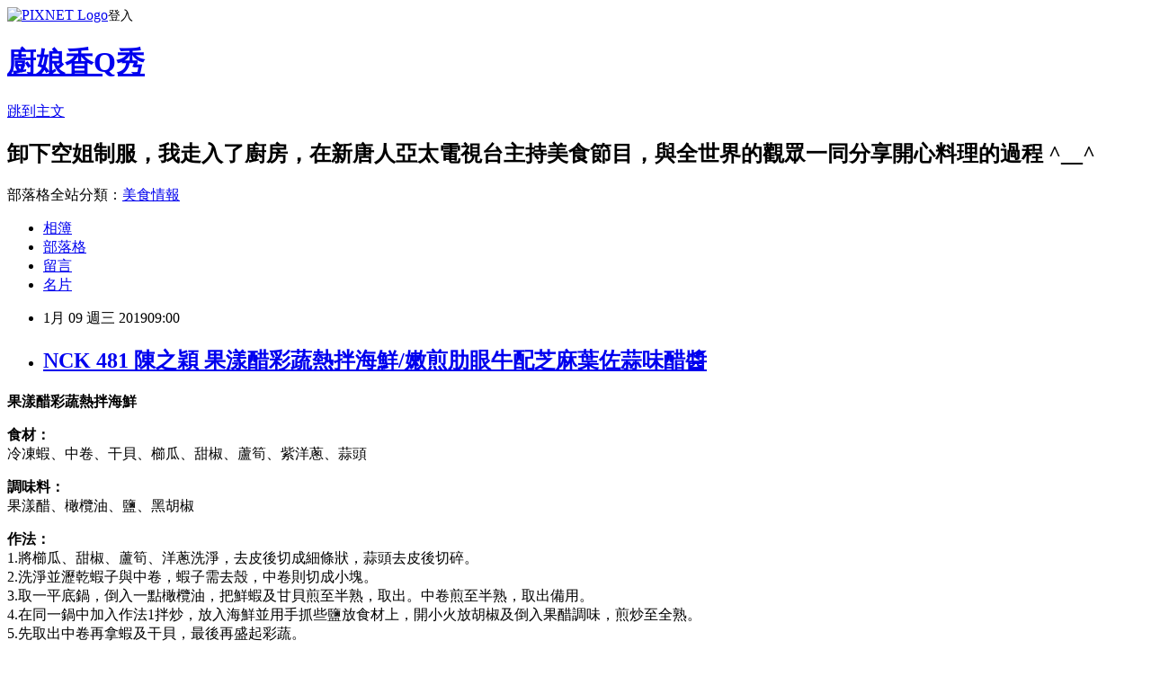

--- FILE ---
content_type: text/html; charset=utf-8
request_url: https://cook2010.pixnet.net/blog/posts/5067397019
body_size: 29778
content:
<!DOCTYPE html><html lang="zh-TW"><head><meta charSet="utf-8"/><meta name="viewport" content="width=device-width, initial-scale=1"/><link rel="stylesheet" href="https://static.1px.tw/blog-next/_next/static/chunks/b1e52b495cc0137c.css" data-precedence="next"/><link rel="stylesheet" href="https://static.1px.tw/blog-next/public/fix.css?v=202601280005" type="text/css" data-precedence="medium"/><link rel="stylesheet" href="https://s3.1px.tw/blog/theme/choc/iframe-popup.css?v=202601280005" type="text/css" data-precedence="medium"/><link rel="stylesheet" href="https://s3.1px.tw/blog/theme/choc/plugins.min.css?v=202601280005" type="text/css" data-precedence="medium"/><link rel="stylesheet" href="https://s3.1px.tw/blog/theme/choc/openid-comment.css?v=202601280005" type="text/css" data-precedence="medium"/><link rel="stylesheet" href="https://s3.1px.tw/blog/theme/choc/style.min.css?v=202601280005" type="text/css" data-precedence="medium"/><link rel="stylesheet" href="https://s3.1px.tw/blog/theme/choc/main.min.css?v=202601280005" type="text/css" data-precedence="medium"/><link rel="stylesheet" href="https://pimg.1px.tw/cook2010/assets/cook2010.css?v=202601280005" type="text/css" data-precedence="medium"/><link rel="stylesheet" href="https://s3.1px.tw/blog/theme/choc/author-info.css?v=202601280005" type="text/css" data-precedence="medium"/><link rel="stylesheet" href="https://s3.1px.tw/blog/theme/choc/idlePop.min.css?v=202601280005" type="text/css" data-precedence="medium"/><link rel="preload" as="script" fetchPriority="low" href="https://static.1px.tw/blog-next/_next/static/chunks/94688e2baa9fea03.js"/><script src="https://static.1px.tw/blog-next/_next/static/chunks/41eaa5427c45ebcc.js" async=""></script><script src="https://static.1px.tw/blog-next/_next/static/chunks/e2c6231760bc85bd.js" async=""></script><script src="https://static.1px.tw/blog-next/_next/static/chunks/94bde6376cf279be.js" async=""></script><script src="https://static.1px.tw/blog-next/_next/static/chunks/426b9d9d938a9eb4.js" async=""></script><script src="https://static.1px.tw/blog-next/_next/static/chunks/turbopack-5021d21b4b170dda.js" async=""></script><script src="https://static.1px.tw/blog-next/_next/static/chunks/ff1a16fafef87110.js" async=""></script><script src="https://static.1px.tw/blog-next/_next/static/chunks/e308b2b9ce476a3e.js" async=""></script><script src="https://static.1px.tw/blog-next/_next/static/chunks/169ce1e25068f8ff.js" async=""></script><script src="https://static.1px.tw/blog-next/_next/static/chunks/d3c6eed28c1dd8e2.js" async=""></script><script src="https://static.1px.tw/blog-next/_next/static/chunks/d4d39cfc2a072218.js" async=""></script><script src="https://static.1px.tw/blog-next/_next/static/chunks/6a5d72c05b9cd4ba.js" async=""></script><script src="https://static.1px.tw/blog-next/_next/static/chunks/8af6103cf1375f47.js" async=""></script><script src="https://static.1px.tw/blog-next/_next/static/chunks/e90cbf588986111c.js" async=""></script><script src="https://static.1px.tw/blog-next/_next/static/chunks/6fc86f1438482192.js" async=""></script><script src="https://static.1px.tw/blog-next/_next/static/chunks/6d1100e43ad18157.js" async=""></script><script src="https://static.1px.tw/blog-next/_next/static/chunks/c2622454eda6e045.js" async=""></script><script src="https://static.1px.tw/blog-next/_next/static/chunks/ed01c75076819ebd.js" async=""></script><script src="https://static.1px.tw/blog-next/_next/static/chunks/a4df8fc19a9a82e6.js" async=""></script><link rel="preload" href="https://pagead2.googlesyndication.com/pagead/js/adsbygoogle.js?client=ca-pub-1583000857094247" as="script" crossorigin=""/><title>NCK 481  陳之穎 果漾醋彩蔬熱拌海鮮/嫩煎肋眼牛配芝麻葉佐蒜味醋醬</title><meta name="description" content="果漾醋彩蔬熱拌海鮮食材：冷凍蝦、中卷、干貝、櫛瓜、甜椒、蘆筍、紫洋蔥、蒜頭"/><meta name="author" content="廚娘香Q秀"/><meta name="google-adsense-platform-account" content="pub-2647689032095179"/><meta name="google-adsense-account" content="pub-1583000857094247"/><meta name="fb:app_id" content="101730233200171"/><link rel="canonical" href="https://cook2010.pixnet.net/blog/posts/5067397019"/><meta property="og:title" content="NCK 481  陳之穎 果漾醋彩蔬熱拌海鮮/嫩煎肋眼牛配芝麻葉佐蒜味醋醬"/><meta property="og:description" content="果漾醋彩蔬熱拌海鮮食材：冷凍蝦、中卷、干貝、櫛瓜、甜椒、蘆筍、紫洋蔥、蒜頭"/><meta property="og:url" content="https://cook2010.pixnet.net/blog/posts/5067397019"/><meta property="og:image" content="https://pimg.1px.tw/cook2010/1540097606-1351386278.jpg"/><meta property="og:type" content="article"/><meta name="twitter:card" content="summary_large_image"/><meta name="twitter:title" content="NCK 481  陳之穎 果漾醋彩蔬熱拌海鮮/嫩煎肋眼牛配芝麻葉佐蒜味醋醬"/><meta name="twitter:description" content="果漾醋彩蔬熱拌海鮮食材：冷凍蝦、中卷、干貝、櫛瓜、甜椒、蘆筍、紫洋蔥、蒜頭"/><meta name="twitter:image" content="https://pimg.1px.tw/cook2010/1540097606-1351386278.jpg"/><link rel="icon" href="/favicon.ico?favicon.a62c60e0.ico" sizes="32x32" type="image/x-icon"/><script src="https://static.1px.tw/blog-next/_next/static/chunks/a6dad97d9634a72d.js" noModule=""></script></head><body><!--$--><!--/$--><!--$?--><template id="B:0"></template><!--/$--><script>requestAnimationFrame(function(){$RT=performance.now()});</script><script src="https://static.1px.tw/blog-next/_next/static/chunks/94688e2baa9fea03.js" id="_R_" async=""></script><div hidden id="S:0"><script id="pixnet-vars">
        window.PIXNET = {
          post_id: "5067397019",
          name: "cook2010",
          user_id: 0,
          blog_id: "2268746",
          display_ads: true,
          ad_options: {"chictrip":false}
        };
      </script><script type="text/javascript" src="https://code.jquery.com/jquery-latest.min.js"></script><script id="json-ld-article-script" type="application/ld+json">{"@context":"https:\u002F\u002Fschema.org","@type":"BlogPosting","isAccessibleForFree":true,"mainEntityOfPage":{"@type":"WebPage","@id":"https:\u002F\u002Fcook2010.pixnet.net\u002Fblog\u002Fposts\u002F5067397019"},"headline":"NCK 481  陳之穎 果漾醋彩蔬熱拌海鮮\u002F嫩煎肋眼牛配芝麻葉佐蒜味醋醬","description":"\u003Cimg alt=\"\" height=\"337\" src=\"https:\u002F\u002Fpic.pimg.tw\u002Fcook2010\u002F1540097606-1351386278_n.jpg\" title=\"\" width=\"600\"\u003E\u003Cbr \u002F\u003E\u003Cbr\u003E\u003Cstrong\u003E果漾醋彩蔬熱拌海鮮\u003C\u002Fstrong\u003E\u003Cbr\u003E\u003Cstrong\u003E食材：\u003C\u002Fstrong\u003E\u003Cbr\u003E冷凍蝦、中卷、干貝、櫛瓜、甜椒、蘆筍、紫洋蔥、蒜頭","articleBody":"\u003Cp\u003E\u003Cimg alt=\"\" height=\"337\" src=\"https:\u002F\u002Fpimg.1px.tw\u002Fcook2010\u002F1540097606-1351386278.jpg\" title=\"\" width=\"600\"\u003E\u003C\u002Fp\u003E\n\n\u003Cp\u003E\u003Cspan style=\"font-size:20px\"\u003E\u003Cstrong\u003E果漾醋彩蔬熱拌海鮮\u003C\u002Fstrong\u003E\u003C\u002Fspan\u003E\u003C\u002Fp\u003E\n\n\u003Cp\u003E\u003Cspan style=\"font-size:18px\"\u003E\u003Cstrong\u003E食材：\u003C\u002Fstrong\u003E\u003Cbr\u003E\n冷凍蝦、中卷、干貝、櫛瓜、甜椒、蘆筍、紫洋蔥、蒜頭\u003C\u002Fspan\u003E\u003C\u002Fp\u003E\n\n\u003Cp\u003E\u003Cspan style=\"font-size:18px\"\u003E\u003Cstrong\u003E調味料：\u003C\u002Fstrong\u003E\u003Cbr\u003E\n果漾醋、橄欖油、鹽、黑胡椒\u003C\u002Fspan\u003E\u003C\u002Fp\u003E\n\n\u003Cp\u003E\u003Cimg alt=\"\" height=\"337\" src=\"https:\u002F\u002Fpimg.1px.tw\u002Fcook2010\u002F1540097636-3929982368.jpg\" title=\"\" width=\"600\"\u003E\u003C\u002Fp\u003E\n\n\u003Cp\u003E\u003Cspan style=\"font-size:18px\"\u003E\u003Cstrong\u003E作法：\u003C\u002Fstrong\u003E\u003Cbr\u003E\n1.將櫛瓜、甜椒、蘆筍、洋蔥洗淨，去皮後切成細條狀，蒜頭去皮後切碎。\u003Cbr\u003E\n2.洗淨並瀝乾蝦子與中卷，蝦子需去殼，中卷則切成小塊。\u003Cbr\u003E\n3.取一平底鍋，倒入一點橄欖油，把鮮蝦及甘貝煎至半熟，取出。中卷煎至半熟，取出備用。\u003Cbr\u003E\n4.在同一鍋中加入作法1拌炒，放入海鮮並用手抓些鹽放食材上，開小火放胡椒及倒入果醋調味，煎炒至全熟。\u003Cbr\u003E\n5.先取出中卷再拿蝦及干貝，最後再盛起彩蔬。\u003C\u002Fspan\u003E\u003C\u002Fp\u003E\n\n\u003Cp\u003E\u003Cimg alt=\"\" height=\"337\" src=\"https:\u002F\u002Fpimg.1px.tw\u002Fcook2010\u002F1540097643-2472177123.jpg\" title=\"\" width=\"600\"\u003E\u003C\u002Fp\u003E\n\n\u003Chr\u003E\n\u003Cp\u003E\u003Cstrong\u003E\u003Cspan style=\"font-size:20px\"\u003E嫩煎肋眼牛搭芝麻生菜佐蒜味醋醬\u003C\u002Fspan\u003E\u003C\u002Fstrong\u003E\u003C\u002Fp\u003E\n\n\u003Cp\u003E\u003Cimg alt=\"\" height=\"337\" src=\"https:\u002F\u002Fpimg.1px.tw\u002Fcook2010\u002F1540097661-1406614601.jpg\" title=\"\" width=\"600\"\u003E\u003C\u002Fp\u003E\n\n\u003Cp\u003E\u003Cspan style=\"font-size:18px\"\u003E\u003Cstrong\u003E食材：\u003C\u002Fstrong\u003E\u003Cbr\u003E\n肋眼牛、芝麻葉、蒜頭\u003C\u002Fspan\u003E\u003C\u002Fp\u003E\n\n\u003Cp\u003E\u003Cimg alt=\"\" height=\"337\" src=\"https:\u002F\u002Fpimg.1px.tw\u002Fcook2010\u002F1540097670-431918412.jpg\" title=\"\" width=\"600\"\u003E\u003C\u002Fp\u003E\n\n\u003Cp\u003E\u003Cspan style=\"font-size:18px\"\u003E\u003Cstrong\u003E調味料：\u003C\u002Fstrong\u003E\u003Cbr\u003E\n黑胡椒、鹽、蒜味醋。\u003C\u002Fspan\u003E\u003C\u002Fp\u003E\n\n\u003Cp\u003E\u003Cimg alt=\"\" height=\"337\" src=\"https:\u002F\u002Fpimg.1px.tw\u002Fcook2010\u002F1540097677-431412422.jpg\" title=\"\" width=\"600\"\u003E\u003C\u002Fp\u003E\n\n\u003Cp\u003E\u003Cspan style=\"font-size:18px\"\u003E\u003Cstrong\u003E作法：\u003C\u002Fstrong\u003E\u003Cbr\u003E\n1.將芝麻葉洗淨瀝乾，蒜頭去皮後切片，備用。\u003Cbr\u003E\n2.把肋眼牛排洗淨擦乾後去掉多餘油脂，用乾鍋中小火，把有油的部份先入鍋中煎。關火拿出肋眼牛排靜置2-3分鐘，讓熟度往牛肉裡去。\u003Cbr\u003E\n3.乾鍋再放入牛肉，第二次煎，再煎至喜歡的熟度，取出再靜置，讓肉汁鎖住在肉片裡。\u003Cbr\u003E\n4.在同一個鍋子中放入醋及蒜片炒香，加入黑胡椒、鹽。待醬汁收至濃稠，即成蒜味醋醬。\u003Cbr\u003E\n5.將肋眼牛排切片，放上盤子裡鋪上芝麻葉，再淋上蒜味醋醬即可。\u003C\u002Fspan\u003E\u003C\u002Fp\u003E\n\n\u003Cp\u003E\u003Cimg alt=\"\" height=\"337\" src=\"https:\u002F\u002Fpimg.1px.tw\u002Fcook2010\u002F1540097684-2576336588.jpg\" title=\"\" width=\"600\"\u003E\u003C\u002Fp\u003E\n\n\u003Cp style=\"margin-top:0cm;margin-right:0cm;margin-bottom:12.0pt;margin-left:0cm;background:white;\"\u003E\u003Cstrong\u003E\u003Cspan style=\"background:white\"\u003E\u003Cspan style=\"color:#968B09\"\u003E\u003Cspan style=\"font-family:華康儷細黑\"\u003E\u003Cspan style=\"font-size:14.0pt\"\u003E廚娘準備了實作影片，為大家做最詳細的解說：\u003C\u002Fspan\u003E\u003C\u002Fspan\u003E\u003C\u002Fspan\u003E\u003C\u002Fspan\u003E\u003C\u002Fstrong\u003E&nbsp;\u003Cspan\u003E\u003Cspan style=\"background:white\"\u003E\u003Cspan style=\"font-family:微軟正黑體,sans-serif\"\u003E\u003Cspan style=\"font-size:14.0pt\"\u003E\u003Ca href=\"http:\u002F\u002Fwww.ntdtv.com.tw\u002Fb5\u002F20180925\u002Fvideo\u002F230585.html?%E6%9E%9C%E6%BC%BE%E9%86%8B%E5%BD%A9%E8%94%AC%E7%86%B1%E6%8B%8C%E6%B5%B7%E9%AE%AE%2F%E5%AB%A9%E7%85%8E%E8%82%8B%E7%9C%BC%E7%89%9B%E9%85%8D%E8%8A%9D%E9%BA%BB%E8%91%89%E4%BD%90%E8%92%9C%E5%91%B3%E9%86%8B%E9%86%AC~%E4%BB%A5%E9%86%8B%E5%85%A5%E8%8F%9C%E8%B6%85%E7%BE%8E%E5%91%B3%20%E2%94%82%E5%BB%9A%E5%A8%98%E9%A6%99Q%E7%A7%80%28481%29%E9%A0%90%E5%91%8A\" target=\"_blank\"\u003E\u003Cspan\u003E\u003Cspan\u003E請點我看影片\u003C\u002Fspan\u003E\u003C\u002Fspan\u003E\u003C\u002Fa\u003E\u003C\u002Fspan\u003E\u003C\u002Fspan\u003E\u003C\u002Fspan\u003E\u003C\u002Fspan\u003E&nbsp;\u003C\u002Fp\u003E\n\n\u003Cp style=\"margin-top:0cm;margin-right:0cm;margin-bottom:12.0pt;margin-left:0cm;background:white;\"\u003E\u003Cstrong\u003E\u003Cspan\u003E\u003Cspan style=\"color:#666666\"\u003E\u003Cspan style=\"font-family:華康儷細黑\"\u003E\u003Cspan style=\"font-size:14.0pt\"\u003E-----------------------------------------------------------\u003C\u002Fspan\u003E\u003C\u002Fspan\u003E\u003C\u002Fspan\u003E\u003C\u002Fspan\u003E\u003C\u002Fstrong\u003E\u003C\u002Fp\u003E\n\n\u003Cp style=\"margin-top:0cm;margin-right:0cm;margin-bottom:12.0pt;margin-left:0cm;background:white;\"\u003E\u003Cstrong\u003E\u003Cspan\u003E\u003Cspan style=\"color:#666666\"\u003E\u003Cspan style=\"font-family:華康儷細黑\"\u003E\u003Cspan style=\"font-size:14.0pt\"\u003E想要輕鬆學習更多好吃的料理？讓廚娘手把手教您做出一道道的美味餐點，\u003Cbr\u003E\n\u003Cstrong\u003E\u003Cspan\u003E\u003Cspan style=\"font-family:華康儷細黑\"\u003E精彩影片請看\u003C\u002Fspan\u003E\u003C\u002Fspan\u003E\u003C\u002Fstrong\u003E\u003C\u002Fspan\u003E\u003C\u002Fspan\u003E\u003C\u002Fspan\u003E\u003C\u002Fspan\u003E\u003C\u002Fstrong\u003E&nbsp;\u003Cspan\u003E\u003Cspan\u003E\u003Cspan style=\"font-family:華康儷細黑\"\u003E\u003Cspan style=\"font-size:14.0pt\"\u003E\u003Ca href=\"http:\u002F\u002Fwww.ntdtv.com.tw\u002Fprogram\u002Fcategory\u002Fid\u002F76\" target=\"_blank\"\u003Ehttp:\u002F\u002Fwww.ntdtv.com.tw\u002Fprogram\u002Fcategory\u002Fid\u002F76\u003C\u002Fa\u003E\u003C\u002Fspan\u003E\u003C\u002Fspan\u003E\u003C\u002Fspan\u003E\u003C\u002Fspan\u003E\u003C\u002Fp\u003E\n\n\u003Cp style=\"margin-top:0cm;margin-right:0cm;margin-bottom:12.0pt;margin-left:0cm;background:white;\"\u003E\u003Cstrong\u003E\u003Cspan\u003E\u003Cspan style=\"color:#666666\"\u003E\u003Cspan style=\"font-family:華康儷細黑\"\u003E\u003Cspan style=\"font-size:14.0pt\"\u003E廚娘香\u003Cspan\u003EQ\u003C\u002Fspan\u003E秀粉絲團\u003C\u002Fspan\u003E\u003C\u002Fspan\u003E\u003C\u002Fspan\u003E\u003C\u002Fspan\u003E\u003C\u002Fstrong\u003E&nbsp;\u003Cspan\u003E\u003Cspan\u003E\u003Cspan style=\"font-family:華康儷細黑\"\u003E\u003Cspan style=\"font-size:14.0pt\"\u003E\u003Ca href=\"https:\u002F\u002Fwww.facebook.com\u002Fcooking2010\u002F?ref=hl\" target=\"_blank\"\u003Ehttps:\u002F\u002Fwww.facebook.com\u002Fcooking2010\u002F?ref=hl\u003C\u002Fa\u003E\u003C\u002Fspan\u003E\u003C\u002Fspan\u003E\u003C\u002Fspan\u003E\u003C\u002Fspan\u003E\u003C\u002Fp\u003E\n\n\u003Cp style=\"margin-top:0cm;margin-right:0cm;margin-bottom:12.0pt;margin-left:0cm;background:white;\"\u003E\u003Cstrong\u003E\u003Cspan\u003E\u003Cspan style=\"color:#666666\"\u003E\u003Cspan style=\"font-family:華康儷細黑\"\u003E\u003Cspan style=\"font-size:14.0pt\"\u003E廚娘香\u003Cspan\u003EQ\u003C\u002Fspan\u003E秀\u003Cspan\u003EBlog\u003C\u002Fspan\u003E\u003C\u002Fspan\u003E\u003C\u002Fspan\u003E\u003C\u002Fspan\u003E\u003C\u002Fspan\u003E\u003C\u002Fstrong\u003E&nbsp;&nbsp;\u003Cspan\u003E\u003Cspan\u003E\u003Cspan style=\"font-family:華康儷細黑\"\u003E\u003Cspan style=\"font-size:14.0pt\"\u003E\u003Ca href=\"http:\u002F\u002Fcook2010.pixnet.net\u002Fblog\" target=\"_blank\"\u003Ehttp:\u002F\u002Fcook2010.pixnet.net\u002Fblog\u003C\u002Fa\u003E\u003C\u002Fspan\u003E\u003C\u002Fspan\u003E\u003C\u002Fspan\u003E\u003C\u002Fspan\u003E\u003C\u002Fp\u003E\n","image":["https:\u002F\u002Fpimg.1px.tw\u002Fcook2010\u002F1540097606-1351386278.jpg"],"author":{"@type":"Person","name":"廚娘香Q秀","url":"https:\u002F\u002Fwww.pixnet.net\u002Fpcard\u002Fcook2010"},"publisher":{"@type":"Organization","name":"廚娘香Q秀","logo":{"@type":"ImageObject","url":"https:\u002F\u002Fs3.1px.tw\u002Fblog\u002Fcommon\u002Favatar\u002Fblog_cover_light.jpg"}},"datePublished":"2019-01-09T01:00:00.000Z","dateModified":"","keywords":[],"articleSection":"廚娘視頻"}</script><template id="P:1"></template><template id="P:2"></template><template id="P:3"></template><section aria-label="Notifications alt+T" tabindex="-1" aria-live="polite" aria-relevant="additions text" aria-atomic="false"></section></div><script>(self.__next_f=self.__next_f||[]).push([0])</script><script>self.__next_f.push([1,"1:\"$Sreact.fragment\"\n3:I[39756,[\"https://static.1px.tw/blog-next/_next/static/chunks/ff1a16fafef87110.js\",\"https://static.1px.tw/blog-next/_next/static/chunks/e308b2b9ce476a3e.js\"],\"default\"]\n4:I[53536,[\"https://static.1px.tw/blog-next/_next/static/chunks/ff1a16fafef87110.js\",\"https://static.1px.tw/blog-next/_next/static/chunks/e308b2b9ce476a3e.js\"],\"default\"]\n6:I[97367,[\"https://static.1px.tw/blog-next/_next/static/chunks/ff1a16fafef87110.js\",\"https://static.1px.tw/blog-next/_next/static/chunks/e308b2b9ce476a3e.js\"],\"OutletBoundary\"]\n8:I[97367,[\"https://static.1px.tw/blog-next/_next/static/chunks/ff1a16fafef87110.js\",\"https://static.1px.tw/blog-next/_next/static/chunks/e308b2b9ce476a3e.js\"],\"ViewportBoundary\"]\na:I[97367,[\"https://static.1px.tw/blog-next/_next/static/chunks/ff1a16fafef87110.js\",\"https://static.1px.tw/blog-next/_next/static/chunks/e308b2b9ce476a3e.js\"],\"MetadataBoundary\"]\nc:I[63491,[\"https://static.1px.tw/blog-next/_next/static/chunks/169ce1e25068f8ff.js\",\"https://static.1px.tw/blog-next/_next/static/chunks/d3c6eed28c1dd8e2.js\"],\"default\"]\n:HL[\"https://static.1px.tw/blog-next/_next/static/chunks/b1e52b495cc0137c.css\",\"style\"]\n"])</script><script>self.__next_f.push([1,"0:{\"P\":null,\"b\":\"g7XO8xpW74PLtBwQBuX1x\",\"c\":[\"\",\"blog\",\"posts\",\"5067397019\"],\"q\":\"\",\"i\":false,\"f\":[[[\"\",{\"children\":[\"blog\",{\"children\":[\"posts\",{\"children\":[[\"id\",\"5067397019\",\"d\"],{\"children\":[\"__PAGE__\",{}]}]}]}]},\"$undefined\",\"$undefined\",true],[[\"$\",\"$1\",\"c\",{\"children\":[[[\"$\",\"script\",\"script-0\",{\"src\":\"https://static.1px.tw/blog-next/_next/static/chunks/d4d39cfc2a072218.js\",\"async\":true,\"nonce\":\"$undefined\"}],[\"$\",\"script\",\"script-1\",{\"src\":\"https://static.1px.tw/blog-next/_next/static/chunks/6a5d72c05b9cd4ba.js\",\"async\":true,\"nonce\":\"$undefined\"}],[\"$\",\"script\",\"script-2\",{\"src\":\"https://static.1px.tw/blog-next/_next/static/chunks/8af6103cf1375f47.js\",\"async\":true,\"nonce\":\"$undefined\"}]],\"$L2\"]}],{\"children\":[[\"$\",\"$1\",\"c\",{\"children\":[null,[\"$\",\"$L3\",null,{\"parallelRouterKey\":\"children\",\"error\":\"$undefined\",\"errorStyles\":\"$undefined\",\"errorScripts\":\"$undefined\",\"template\":[\"$\",\"$L4\",null,{}],\"templateStyles\":\"$undefined\",\"templateScripts\":\"$undefined\",\"notFound\":\"$undefined\",\"forbidden\":\"$undefined\",\"unauthorized\":\"$undefined\"}]]}],{\"children\":[[\"$\",\"$1\",\"c\",{\"children\":[null,[\"$\",\"$L3\",null,{\"parallelRouterKey\":\"children\",\"error\":\"$undefined\",\"errorStyles\":\"$undefined\",\"errorScripts\":\"$undefined\",\"template\":[\"$\",\"$L4\",null,{}],\"templateStyles\":\"$undefined\",\"templateScripts\":\"$undefined\",\"notFound\":\"$undefined\",\"forbidden\":\"$undefined\",\"unauthorized\":\"$undefined\"}]]}],{\"children\":[[\"$\",\"$1\",\"c\",{\"children\":[null,[\"$\",\"$L3\",null,{\"parallelRouterKey\":\"children\",\"error\":\"$undefined\",\"errorStyles\":\"$undefined\",\"errorScripts\":\"$undefined\",\"template\":[\"$\",\"$L4\",null,{}],\"templateStyles\":\"$undefined\",\"templateScripts\":\"$undefined\",\"notFound\":\"$undefined\",\"forbidden\":\"$undefined\",\"unauthorized\":\"$undefined\"}]]}],{\"children\":[[\"$\",\"$1\",\"c\",{\"children\":[\"$L5\",[[\"$\",\"link\",\"0\",{\"rel\":\"stylesheet\",\"href\":\"https://static.1px.tw/blog-next/_next/static/chunks/b1e52b495cc0137c.css\",\"precedence\":\"next\",\"crossOrigin\":\"$undefined\",\"nonce\":\"$undefined\"}],[\"$\",\"script\",\"script-0\",{\"src\":\"https://static.1px.tw/blog-next/_next/static/chunks/6fc86f1438482192.js\",\"async\":true,\"nonce\":\"$undefined\"}],[\"$\",\"script\",\"script-1\",{\"src\":\"https://static.1px.tw/blog-next/_next/static/chunks/6d1100e43ad18157.js\",\"async\":true,\"nonce\":\"$undefined\"}],[\"$\",\"script\",\"script-2\",{\"src\":\"https://static.1px.tw/blog-next/_next/static/chunks/c2622454eda6e045.js\",\"async\":true,\"nonce\":\"$undefined\"}],[\"$\",\"script\",\"script-3\",{\"src\":\"https://static.1px.tw/blog-next/_next/static/chunks/ed01c75076819ebd.js\",\"async\":true,\"nonce\":\"$undefined\"}],[\"$\",\"script\",\"script-4\",{\"src\":\"https://static.1px.tw/blog-next/_next/static/chunks/a4df8fc19a9a82e6.js\",\"async\":true,\"nonce\":\"$undefined\"}]],[\"$\",\"$L6\",null,{\"children\":\"$@7\"}]]}],{},null,false,false]},null,false,false]},null,false,false]},null,false,false]},null,false,false],[\"$\",\"$1\",\"h\",{\"children\":[null,[\"$\",\"$L8\",null,{\"children\":\"$@9\"}],[\"$\",\"$La\",null,{\"children\":\"$@b\"}],null]}],false]],\"m\":\"$undefined\",\"G\":[\"$c\",[]],\"S\":false}\n"])</script><script>self.__next_f.push([1,"9:[[\"$\",\"meta\",\"0\",{\"charSet\":\"utf-8\"}],[\"$\",\"meta\",\"1\",{\"name\":\"viewport\",\"content\":\"width=device-width, initial-scale=1\"}]]\n"])</script><script>self.__next_f.push([1,"d:I[79520,[\"https://static.1px.tw/blog-next/_next/static/chunks/d4d39cfc2a072218.js\",\"https://static.1px.tw/blog-next/_next/static/chunks/6a5d72c05b9cd4ba.js\",\"https://static.1px.tw/blog-next/_next/static/chunks/8af6103cf1375f47.js\"],\"\"]\n10:I[2352,[\"https://static.1px.tw/blog-next/_next/static/chunks/d4d39cfc2a072218.js\",\"https://static.1px.tw/blog-next/_next/static/chunks/6a5d72c05b9cd4ba.js\",\"https://static.1px.tw/blog-next/_next/static/chunks/8af6103cf1375f47.js\"],\"AdultWarningModal\"]\n11:I[69182,[\"https://static.1px.tw/blog-next/_next/static/chunks/d4d39cfc2a072218.js\",\"https://static.1px.tw/blog-next/_next/static/chunks/6a5d72c05b9cd4ba.js\",\"https://static.1px.tw/blog-next/_next/static/chunks/8af6103cf1375f47.js\"],\"HydrationComplete\"]\n12:I[12985,[\"https://static.1px.tw/blog-next/_next/static/chunks/d4d39cfc2a072218.js\",\"https://static.1px.tw/blog-next/_next/static/chunks/6a5d72c05b9cd4ba.js\",\"https://static.1px.tw/blog-next/_next/static/chunks/8af6103cf1375f47.js\"],\"NuqsAdapter\"]\n13:I[82782,[\"https://static.1px.tw/blog-next/_next/static/chunks/d4d39cfc2a072218.js\",\"https://static.1px.tw/blog-next/_next/static/chunks/6a5d72c05b9cd4ba.js\",\"https://static.1px.tw/blog-next/_next/static/chunks/8af6103cf1375f47.js\"],\"RefineContext\"]\n14:I[29306,[\"https://static.1px.tw/blog-next/_next/static/chunks/d4d39cfc2a072218.js\",\"https://static.1px.tw/blog-next/_next/static/chunks/6a5d72c05b9cd4ba.js\",\"https://static.1px.tw/blog-next/_next/static/chunks/8af6103cf1375f47.js\",\"https://static.1px.tw/blog-next/_next/static/chunks/e90cbf588986111c.js\",\"https://static.1px.tw/blog-next/_next/static/chunks/d3c6eed28c1dd8e2.js\"],\"default\"]\n2:[\"$\",\"html\",null,{\"lang\":\"zh-TW\",\"children\":[[\"$\",\"$Ld\",null,{\"id\":\"google-tag-manager\",\"strategy\":\"afterInteractive\",\"children\":\"\\n(function(w,d,s,l,i){w[l]=w[l]||[];w[l].push({'gtm.start':\\nnew Date().getTime(),event:'gtm.js'});var f=d.getElementsByTagName(s)[0],\\nj=d.createElement(s),dl=l!='dataLayer'?'\u0026l='+l:'';j.async=true;j.src=\\n'https://www.googletagmanager.com/gtm.js?id='+i+dl;f.parentNode.insertBefore(j,f);\\n})(window,document,'script','dataLayer','GTM-TRLQMPKX');\\n  \"}],\"$Le\",\"$Lf\",[\"$\",\"body\",null,{\"children\":[[\"$\",\"$L10\",null,{\"display\":false}],[\"$\",\"$L11\",null,{}],[\"$\",\"$L12\",null,{\"children\":[\"$\",\"$L13\",null,{\"children\":[\"$\",\"$L3\",null,{\"parallelRouterKey\":\"children\",\"error\":\"$undefined\",\"errorStyles\":\"$undefined\",\"errorScripts\":\"$undefined\",\"template\":[\"$\",\"$L4\",null,{}],\"templateStyles\":\"$undefined\",\"templateScripts\":\"$undefined\",\"notFound\":[[\"$\",\"$L14\",null,{}],[]],\"forbidden\":\"$undefined\",\"unauthorized\":\"$undefined\"}]}]}]]}]]}]\n"])</script><script>self.__next_f.push([1,"e:null\nf:[\"$\",\"$Ld\",null,{\"async\":true,\"src\":\"https://pagead2.googlesyndication.com/pagead/js/adsbygoogle.js?client=ca-pub-1583000857094247\",\"crossOrigin\":\"anonymous\",\"strategy\":\"afterInteractive\"}]\n"])</script><script>self.__next_f.push([1,"16:I[27201,[\"https://static.1px.tw/blog-next/_next/static/chunks/ff1a16fafef87110.js\",\"https://static.1px.tw/blog-next/_next/static/chunks/e308b2b9ce476a3e.js\"],\"IconMark\"]\n5:[[\"$\",\"script\",null,{\"id\":\"pixnet-vars\",\"children\":\"\\n        window.PIXNET = {\\n          post_id: \\\"5067397019\\\",\\n          name: \\\"cook2010\\\",\\n          user_id: 0,\\n          blog_id: \\\"2268746\\\",\\n          display_ads: true,\\n          ad_options: {\\\"chictrip\\\":false}\\n        };\\n      \"}],\"$L15\"]\n"])</script><script>self.__next_f.push([1,"b:[[\"$\",\"title\",\"0\",{\"children\":\"NCK 481  陳之穎 果漾醋彩蔬熱拌海鮮/嫩煎肋眼牛配芝麻葉佐蒜味醋醬\"}],[\"$\",\"meta\",\"1\",{\"name\":\"description\",\"content\":\"果漾醋彩蔬熱拌海鮮食材：冷凍蝦、中卷、干貝、櫛瓜、甜椒、蘆筍、紫洋蔥、蒜頭\"}],[\"$\",\"meta\",\"2\",{\"name\":\"author\",\"content\":\"廚娘香Q秀\"}],[\"$\",\"meta\",\"3\",{\"name\":\"google-adsense-platform-account\",\"content\":\"pub-2647689032095179\"}],[\"$\",\"meta\",\"4\",{\"name\":\"google-adsense-account\",\"content\":\"pub-1583000857094247\"}],[\"$\",\"meta\",\"5\",{\"name\":\"fb:app_id\",\"content\":\"101730233200171\"}],[\"$\",\"link\",\"6\",{\"rel\":\"canonical\",\"href\":\"https://cook2010.pixnet.net/blog/posts/5067397019\"}],[\"$\",\"meta\",\"7\",{\"property\":\"og:title\",\"content\":\"NCK 481  陳之穎 果漾醋彩蔬熱拌海鮮/嫩煎肋眼牛配芝麻葉佐蒜味醋醬\"}],[\"$\",\"meta\",\"8\",{\"property\":\"og:description\",\"content\":\"果漾醋彩蔬熱拌海鮮食材：冷凍蝦、中卷、干貝、櫛瓜、甜椒、蘆筍、紫洋蔥、蒜頭\"}],[\"$\",\"meta\",\"9\",{\"property\":\"og:url\",\"content\":\"https://cook2010.pixnet.net/blog/posts/5067397019\"}],[\"$\",\"meta\",\"10\",{\"property\":\"og:image\",\"content\":\"https://pimg.1px.tw/cook2010/1540097606-1351386278.jpg\"}],[\"$\",\"meta\",\"11\",{\"property\":\"og:type\",\"content\":\"article\"}],[\"$\",\"meta\",\"12\",{\"name\":\"twitter:card\",\"content\":\"summary_large_image\"}],[\"$\",\"meta\",\"13\",{\"name\":\"twitter:title\",\"content\":\"NCK 481  陳之穎 果漾醋彩蔬熱拌海鮮/嫩煎肋眼牛配芝麻葉佐蒜味醋醬\"}],[\"$\",\"meta\",\"14\",{\"name\":\"twitter:description\",\"content\":\"果漾醋彩蔬熱拌海鮮食材：冷凍蝦、中卷、干貝、櫛瓜、甜椒、蘆筍、紫洋蔥、蒜頭\"}],[\"$\",\"meta\",\"15\",{\"name\":\"twitter:image\",\"content\":\"https://pimg.1px.tw/cook2010/1540097606-1351386278.jpg\"}],[\"$\",\"link\",\"16\",{\"rel\":\"icon\",\"href\":\"/favicon.ico?favicon.a62c60e0.ico\",\"sizes\":\"32x32\",\"type\":\"image/x-icon\"}],[\"$\",\"$L16\",\"17\",{}]]\n"])</script><script>self.__next_f.push([1,"7:null\n"])</script><script>self.__next_f.push([1,":HL[\"https://static.1px.tw/blog-next/public/fix.css?v=202601280005\",\"style\",{\"type\":\"text/css\"}]\n:HL[\"https://s3.1px.tw/blog/theme/choc/iframe-popup.css?v=202601280005\",\"style\",{\"type\":\"text/css\"}]\n:HL[\"https://s3.1px.tw/blog/theme/choc/plugins.min.css?v=202601280005\",\"style\",{\"type\":\"text/css\"}]\n:HL[\"https://s3.1px.tw/blog/theme/choc/openid-comment.css?v=202601280005\",\"style\",{\"type\":\"text/css\"}]\n:HL[\"https://s3.1px.tw/blog/theme/choc/style.min.css?v=202601280005\",\"style\",{\"type\":\"text/css\"}]\n:HL[\"https://s3.1px.tw/blog/theme/choc/main.min.css?v=202601280005\",\"style\",{\"type\":\"text/css\"}]\n:HL[\"https://pimg.1px.tw/cook2010/assets/cook2010.css?v=202601280005\",\"style\",{\"type\":\"text/css\"}]\n:HL[\"https://s3.1px.tw/blog/theme/choc/author-info.css?v=202601280005\",\"style\",{\"type\":\"text/css\"}]\n:HL[\"https://s3.1px.tw/blog/theme/choc/idlePop.min.css?v=202601280005\",\"style\",{\"type\":\"text/css\"}]\n17:T2731,"])</script><script>self.__next_f.push([1,"{\"@context\":\"https:\\u002F\\u002Fschema.org\",\"@type\":\"BlogPosting\",\"isAccessibleForFree\":true,\"mainEntityOfPage\":{\"@type\":\"WebPage\",\"@id\":\"https:\\u002F\\u002Fcook2010.pixnet.net\\u002Fblog\\u002Fposts\\u002F5067397019\"},\"headline\":\"NCK 481  陳之穎 果漾醋彩蔬熱拌海鮮\\u002F嫩煎肋眼牛配芝麻葉佐蒜味醋醬\",\"description\":\"\\u003Cimg alt=\\\"\\\" height=\\\"337\\\" src=\\\"https:\\u002F\\u002Fpic.pimg.tw\\u002Fcook2010\\u002F1540097606-1351386278_n.jpg\\\" title=\\\"\\\" width=\\\"600\\\"\\u003E\\u003Cbr \\u002F\\u003E\\u003Cbr\\u003E\\u003Cstrong\\u003E果漾醋彩蔬熱拌海鮮\\u003C\\u002Fstrong\\u003E\\u003Cbr\\u003E\\u003Cstrong\\u003E食材：\\u003C\\u002Fstrong\\u003E\\u003Cbr\\u003E冷凍蝦、中卷、干貝、櫛瓜、甜椒、蘆筍、紫洋蔥、蒜頭\",\"articleBody\":\"\\u003Cp\\u003E\\u003Cimg alt=\\\"\\\" height=\\\"337\\\" src=\\\"https:\\u002F\\u002Fpimg.1px.tw\\u002Fcook2010\\u002F1540097606-1351386278.jpg\\\" title=\\\"\\\" width=\\\"600\\\"\\u003E\\u003C\\u002Fp\\u003E\\n\\n\\u003Cp\\u003E\\u003Cspan style=\\\"font-size:20px\\\"\\u003E\\u003Cstrong\\u003E果漾醋彩蔬熱拌海鮮\\u003C\\u002Fstrong\\u003E\\u003C\\u002Fspan\\u003E\\u003C\\u002Fp\\u003E\\n\\n\\u003Cp\\u003E\\u003Cspan style=\\\"font-size:18px\\\"\\u003E\\u003Cstrong\\u003E食材：\\u003C\\u002Fstrong\\u003E\\u003Cbr\\u003E\\n冷凍蝦、中卷、干貝、櫛瓜、甜椒、蘆筍、紫洋蔥、蒜頭\\u003C\\u002Fspan\\u003E\\u003C\\u002Fp\\u003E\\n\\n\\u003Cp\\u003E\\u003Cspan style=\\\"font-size:18px\\\"\\u003E\\u003Cstrong\\u003E調味料：\\u003C\\u002Fstrong\\u003E\\u003Cbr\\u003E\\n果漾醋、橄欖油、鹽、黑胡椒\\u003C\\u002Fspan\\u003E\\u003C\\u002Fp\\u003E\\n\\n\\u003Cp\\u003E\\u003Cimg alt=\\\"\\\" height=\\\"337\\\" src=\\\"https:\\u002F\\u002Fpimg.1px.tw\\u002Fcook2010\\u002F1540097636-3929982368.jpg\\\" title=\\\"\\\" width=\\\"600\\\"\\u003E\\u003C\\u002Fp\\u003E\\n\\n\\u003Cp\\u003E\\u003Cspan style=\\\"font-size:18px\\\"\\u003E\\u003Cstrong\\u003E作法：\\u003C\\u002Fstrong\\u003E\\u003Cbr\\u003E\\n1.將櫛瓜、甜椒、蘆筍、洋蔥洗淨，去皮後切成細條狀，蒜頭去皮後切碎。\\u003Cbr\\u003E\\n2.洗淨並瀝乾蝦子與中卷，蝦子需去殼，中卷則切成小塊。\\u003Cbr\\u003E\\n3.取一平底鍋，倒入一點橄欖油，把鮮蝦及甘貝煎至半熟，取出。中卷煎至半熟，取出備用。\\u003Cbr\\u003E\\n4.在同一鍋中加入作法1拌炒，放入海鮮並用手抓些鹽放食材上，開小火放胡椒及倒入果醋調味，煎炒至全熟。\\u003Cbr\\u003E\\n5.先取出中卷再拿蝦及干貝，最後再盛起彩蔬。\\u003C\\u002Fspan\\u003E\\u003C\\u002Fp\\u003E\\n\\n\\u003Cp\\u003E\\u003Cimg alt=\\\"\\\" height=\\\"337\\\" src=\\\"https:\\u002F\\u002Fpimg.1px.tw\\u002Fcook2010\\u002F1540097643-2472177123.jpg\\\" title=\\\"\\\" width=\\\"600\\\"\\u003E\\u003C\\u002Fp\\u003E\\n\\n\\u003Chr\\u003E\\n\\u003Cp\\u003E\\u003Cstrong\\u003E\\u003Cspan style=\\\"font-size:20px\\\"\\u003E嫩煎肋眼牛搭芝麻生菜佐蒜味醋醬\\u003C\\u002Fspan\\u003E\\u003C\\u002Fstrong\\u003E\\u003C\\u002Fp\\u003E\\n\\n\\u003Cp\\u003E\\u003Cimg alt=\\\"\\\" height=\\\"337\\\" src=\\\"https:\\u002F\\u002Fpimg.1px.tw\\u002Fcook2010\\u002F1540097661-1406614601.jpg\\\" title=\\\"\\\" width=\\\"600\\\"\\u003E\\u003C\\u002Fp\\u003E\\n\\n\\u003Cp\\u003E\\u003Cspan style=\\\"font-size:18px\\\"\\u003E\\u003Cstrong\\u003E食材：\\u003C\\u002Fstrong\\u003E\\u003Cbr\\u003E\\n肋眼牛、芝麻葉、蒜頭\\u003C\\u002Fspan\\u003E\\u003C\\u002Fp\\u003E\\n\\n\\u003Cp\\u003E\\u003Cimg alt=\\\"\\\" height=\\\"337\\\" src=\\\"https:\\u002F\\u002Fpimg.1px.tw\\u002Fcook2010\\u002F1540097670-431918412.jpg\\\" title=\\\"\\\" width=\\\"600\\\"\\u003E\\u003C\\u002Fp\\u003E\\n\\n\\u003Cp\\u003E\\u003Cspan style=\\\"font-size:18px\\\"\\u003E\\u003Cstrong\\u003E調味料：\\u003C\\u002Fstrong\\u003E\\u003Cbr\\u003E\\n黑胡椒、鹽、蒜味醋。\\u003C\\u002Fspan\\u003E\\u003C\\u002Fp\\u003E\\n\\n\\u003Cp\\u003E\\u003Cimg alt=\\\"\\\" height=\\\"337\\\" src=\\\"https:\\u002F\\u002Fpimg.1px.tw\\u002Fcook2010\\u002F1540097677-431412422.jpg\\\" title=\\\"\\\" width=\\\"600\\\"\\u003E\\u003C\\u002Fp\\u003E\\n\\n\\u003Cp\\u003E\\u003Cspan style=\\\"font-size:18px\\\"\\u003E\\u003Cstrong\\u003E作法：\\u003C\\u002Fstrong\\u003E\\u003Cbr\\u003E\\n1.將芝麻葉洗淨瀝乾，蒜頭去皮後切片，備用。\\u003Cbr\\u003E\\n2.把肋眼牛排洗淨擦乾後去掉多餘油脂，用乾鍋中小火，把有油的部份先入鍋中煎。關火拿出肋眼牛排靜置2-3分鐘，讓熟度往牛肉裡去。\\u003Cbr\\u003E\\n3.乾鍋再放入牛肉，第二次煎，再煎至喜歡的熟度，取出再靜置，讓肉汁鎖住在肉片裡。\\u003Cbr\\u003E\\n4.在同一個鍋子中放入醋及蒜片炒香，加入黑胡椒、鹽。待醬汁收至濃稠，即成蒜味醋醬。\\u003Cbr\\u003E\\n5.將肋眼牛排切片，放上盤子裡鋪上芝麻葉，再淋上蒜味醋醬即可。\\u003C\\u002Fspan\\u003E\\u003C\\u002Fp\\u003E\\n\\n\\u003Cp\\u003E\\u003Cimg alt=\\\"\\\" height=\\\"337\\\" src=\\\"https:\\u002F\\u002Fpimg.1px.tw\\u002Fcook2010\\u002F1540097684-2576336588.jpg\\\" title=\\\"\\\" width=\\\"600\\\"\\u003E\\u003C\\u002Fp\\u003E\\n\\n\\u003Cp style=\\\"margin-top:0cm;margin-right:0cm;margin-bottom:12.0pt;margin-left:0cm;background:white;\\\"\\u003E\\u003Cstrong\\u003E\\u003Cspan style=\\\"background:white\\\"\\u003E\\u003Cspan style=\\\"color:#968B09\\\"\\u003E\\u003Cspan style=\\\"font-family:華康儷細黑\\\"\\u003E\\u003Cspan style=\\\"font-size:14.0pt\\\"\\u003E廚娘準備了實作影片，為大家做最詳細的解說：\\u003C\\u002Fspan\\u003E\\u003C\\u002Fspan\\u003E\\u003C\\u002Fspan\\u003E\\u003C\\u002Fspan\\u003E\\u003C\\u002Fstrong\\u003E\u0026nbsp;\\u003Cspan\\u003E\\u003Cspan style=\\\"background:white\\\"\\u003E\\u003Cspan style=\\\"font-family:微軟正黑體,sans-serif\\\"\\u003E\\u003Cspan style=\\\"font-size:14.0pt\\\"\\u003E\\u003Ca href=\\\"http:\\u002F\\u002Fwww.ntdtv.com.tw\\u002Fb5\\u002F20180925\\u002Fvideo\\u002F230585.html?%E6%9E%9C%E6%BC%BE%E9%86%8B%E5%BD%A9%E8%94%AC%E7%86%B1%E6%8B%8C%E6%B5%B7%E9%AE%AE%2F%E5%AB%A9%E7%85%8E%E8%82%8B%E7%9C%BC%E7%89%9B%E9%85%8D%E8%8A%9D%E9%BA%BB%E8%91%89%E4%BD%90%E8%92%9C%E5%91%B3%E9%86%8B%E9%86%AC~%E4%BB%A5%E9%86%8B%E5%85%A5%E8%8F%9C%E8%B6%85%E7%BE%8E%E5%91%B3%20%E2%94%82%E5%BB%9A%E5%A8%98%E9%A6%99Q%E7%A7%80%28481%29%E9%A0%90%E5%91%8A\\\" target=\\\"_blank\\\"\\u003E\\u003Cspan\\u003E\\u003Cspan\\u003E請點我看影片\\u003C\\u002Fspan\\u003E\\u003C\\u002Fspan\\u003E\\u003C\\u002Fa\\u003E\\u003C\\u002Fspan\\u003E\\u003C\\u002Fspan\\u003E\\u003C\\u002Fspan\\u003E\\u003C\\u002Fspan\\u003E\u0026nbsp;\\u003C\\u002Fp\\u003E\\n\\n\\u003Cp style=\\\"margin-top:0cm;margin-right:0cm;margin-bottom:12.0pt;margin-left:0cm;background:white;\\\"\\u003E\\u003Cstrong\\u003E\\u003Cspan\\u003E\\u003Cspan style=\\\"color:#666666\\\"\\u003E\\u003Cspan style=\\\"font-family:華康儷細黑\\\"\\u003E\\u003Cspan style=\\\"font-size:14.0pt\\\"\\u003E-----------------------------------------------------------\\u003C\\u002Fspan\\u003E\\u003C\\u002Fspan\\u003E\\u003C\\u002Fspan\\u003E\\u003C\\u002Fspan\\u003E\\u003C\\u002Fstrong\\u003E\\u003C\\u002Fp\\u003E\\n\\n\\u003Cp style=\\\"margin-top:0cm;margin-right:0cm;margin-bottom:12.0pt;margin-left:0cm;background:white;\\\"\\u003E\\u003Cstrong\\u003E\\u003Cspan\\u003E\\u003Cspan style=\\\"color:#666666\\\"\\u003E\\u003Cspan style=\\\"font-family:華康儷細黑\\\"\\u003E\\u003Cspan style=\\\"font-size:14.0pt\\\"\\u003E想要輕鬆學習更多好吃的料理？讓廚娘手把手教您做出一道道的美味餐點，\\u003Cbr\\u003E\\n\\u003Cstrong\\u003E\\u003Cspan\\u003E\\u003Cspan style=\\\"font-family:華康儷細黑\\\"\\u003E精彩影片請看\\u003C\\u002Fspan\\u003E\\u003C\\u002Fspan\\u003E\\u003C\\u002Fstrong\\u003E\\u003C\\u002Fspan\\u003E\\u003C\\u002Fspan\\u003E\\u003C\\u002Fspan\\u003E\\u003C\\u002Fspan\\u003E\\u003C\\u002Fstrong\\u003E\u0026nbsp;\\u003Cspan\\u003E\\u003Cspan\\u003E\\u003Cspan style=\\\"font-family:華康儷細黑\\\"\\u003E\\u003Cspan style=\\\"font-size:14.0pt\\\"\\u003E\\u003Ca href=\\\"http:\\u002F\\u002Fwww.ntdtv.com.tw\\u002Fprogram\\u002Fcategory\\u002Fid\\u002F76\\\" target=\\\"_blank\\\"\\u003Ehttp:\\u002F\\u002Fwww.ntdtv.com.tw\\u002Fprogram\\u002Fcategory\\u002Fid\\u002F76\\u003C\\u002Fa\\u003E\\u003C\\u002Fspan\\u003E\\u003C\\u002Fspan\\u003E\\u003C\\u002Fspan\\u003E\\u003C\\u002Fspan\\u003E\\u003C\\u002Fp\\u003E\\n\\n\\u003Cp style=\\\"margin-top:0cm;margin-right:0cm;margin-bottom:12.0pt;margin-left:0cm;background:white;\\\"\\u003E\\u003Cstrong\\u003E\\u003Cspan\\u003E\\u003Cspan style=\\\"color:#666666\\\"\\u003E\\u003Cspan style=\\\"font-family:華康儷細黑\\\"\\u003E\\u003Cspan style=\\\"font-size:14.0pt\\\"\\u003E廚娘香\\u003Cspan\\u003EQ\\u003C\\u002Fspan\\u003E秀粉絲團\\u003C\\u002Fspan\\u003E\\u003C\\u002Fspan\\u003E\\u003C\\u002Fspan\\u003E\\u003C\\u002Fspan\\u003E\\u003C\\u002Fstrong\\u003E\u0026nbsp;\\u003Cspan\\u003E\\u003Cspan\\u003E\\u003Cspan style=\\\"font-family:華康儷細黑\\\"\\u003E\\u003Cspan style=\\\"font-size:14.0pt\\\"\\u003E\\u003Ca href=\\\"https:\\u002F\\u002Fwww.facebook.com\\u002Fcooking2010\\u002F?ref=hl\\\" target=\\\"_blank\\\"\\u003Ehttps:\\u002F\\u002Fwww.facebook.com\\u002Fcooking2010\\u002F?ref=hl\\u003C\\u002Fa\\u003E\\u003C\\u002Fspan\\u003E\\u003C\\u002Fspan\\u003E\\u003C\\u002Fspan\\u003E\\u003C\\u002Fspan\\u003E\\u003C\\u002Fp\\u003E\\n\\n\\u003Cp style=\\\"margin-top:0cm;margin-right:0cm;margin-bottom:12.0pt;margin-left:0cm;background:white;\\\"\\u003E\\u003Cstrong\\u003E\\u003Cspan\\u003E\\u003Cspan style=\\\"color:#666666\\\"\\u003E\\u003Cspan style=\\\"font-family:華康儷細黑\\\"\\u003E\\u003Cspan style=\\\"font-size:14.0pt\\\"\\u003E廚娘香\\u003Cspan\\u003EQ\\u003C\\u002Fspan\\u003E秀\\u003Cspan\\u003EBlog\\u003C\\u002Fspan\\u003E\\u003C\\u002Fspan\\u003E\\u003C\\u002Fspan\\u003E\\u003C\\u002Fspan\\u003E\\u003C\\u002Fspan\\u003E\\u003C\\u002Fstrong\\u003E\u0026nbsp;\u0026nbsp;\\u003Cspan\\u003E\\u003Cspan\\u003E\\u003Cspan style=\\\"font-family:華康儷細黑\\\"\\u003E\\u003Cspan style=\\\"font-size:14.0pt\\\"\\u003E\\u003Ca href=\\\"http:\\u002F\\u002Fcook2010.pixnet.net\\u002Fblog\\\" target=\\\"_blank\\\"\\u003Ehttp:\\u002F\\u002Fcook2010.pixnet.net\\u002Fblog\\u003C\\u002Fa\\u003E\\u003C\\u002Fspan\\u003E\\u003C\\u002Fspan\\u003E\\u003C\\u002Fspan\\u003E\\u003C\\u002Fspan\\u003E\\u003C\\u002Fp\\u003E\\n\",\"image\":[\"https:\\u002F\\u002Fpimg.1px.tw\\u002Fcook2010\\u002F1540097606-1351386278.jpg\"],\"author\":{\"@type\":\"Person\",\"name\":\"廚娘香Q秀\",\"url\":\"https:\\u002F\\u002Fwww.pixnet.net\\u002Fpcard\\u002Fcook2010\"},\"publisher\":{\"@type\":\"Organization\",\"name\":\"廚娘香Q秀\",\"logo\":{\"@type\":\"ImageObject\",\"url\":\"https:\\u002F\\u002Fs3.1px.tw\\u002Fblog\\u002Fcommon\\u002Favatar\\u002Fblog_cover_light.jpg\"}},\"datePublished\":\"2019-01-09T01:00:00.000Z\",\"dateModified\":\"\",\"keywords\":[],\"articleSection\":\"廚娘視頻\"}"])</script><script>self.__next_f.push([1,"15:[[[[\"$\",\"link\",\"https://static.1px.tw/blog-next/public/fix.css?v=202601280005\",{\"rel\":\"stylesheet\",\"href\":\"https://static.1px.tw/blog-next/public/fix.css?v=202601280005\",\"type\":\"text/css\",\"precedence\":\"medium\"}],[\"$\",\"link\",\"https://s3.1px.tw/blog/theme/choc/iframe-popup.css?v=202601280005\",{\"rel\":\"stylesheet\",\"href\":\"https://s3.1px.tw/blog/theme/choc/iframe-popup.css?v=202601280005\",\"type\":\"text/css\",\"precedence\":\"medium\"}],[\"$\",\"link\",\"https://s3.1px.tw/blog/theme/choc/plugins.min.css?v=202601280005\",{\"rel\":\"stylesheet\",\"href\":\"https://s3.1px.tw/blog/theme/choc/plugins.min.css?v=202601280005\",\"type\":\"text/css\",\"precedence\":\"medium\"}],[\"$\",\"link\",\"https://s3.1px.tw/blog/theme/choc/openid-comment.css?v=202601280005\",{\"rel\":\"stylesheet\",\"href\":\"https://s3.1px.tw/blog/theme/choc/openid-comment.css?v=202601280005\",\"type\":\"text/css\",\"precedence\":\"medium\"}],[\"$\",\"link\",\"https://s3.1px.tw/blog/theme/choc/style.min.css?v=202601280005\",{\"rel\":\"stylesheet\",\"href\":\"https://s3.1px.tw/blog/theme/choc/style.min.css?v=202601280005\",\"type\":\"text/css\",\"precedence\":\"medium\"}],[\"$\",\"link\",\"https://s3.1px.tw/blog/theme/choc/main.min.css?v=202601280005\",{\"rel\":\"stylesheet\",\"href\":\"https://s3.1px.tw/blog/theme/choc/main.min.css?v=202601280005\",\"type\":\"text/css\",\"precedence\":\"medium\"}],[\"$\",\"link\",\"https://pimg.1px.tw/cook2010/assets/cook2010.css?v=202601280005\",{\"rel\":\"stylesheet\",\"href\":\"https://pimg.1px.tw/cook2010/assets/cook2010.css?v=202601280005\",\"type\":\"text/css\",\"precedence\":\"medium\"}],[\"$\",\"link\",\"https://s3.1px.tw/blog/theme/choc/author-info.css?v=202601280005\",{\"rel\":\"stylesheet\",\"href\":\"https://s3.1px.tw/blog/theme/choc/author-info.css?v=202601280005\",\"type\":\"text/css\",\"precedence\":\"medium\"}],[\"$\",\"link\",\"https://s3.1px.tw/blog/theme/choc/idlePop.min.css?v=202601280005\",{\"rel\":\"stylesheet\",\"href\":\"https://s3.1px.tw/blog/theme/choc/idlePop.min.css?v=202601280005\",\"type\":\"text/css\",\"precedence\":\"medium\"}]],[\"$\",\"script\",null,{\"type\":\"text/javascript\",\"src\":\"https://code.jquery.com/jquery-latest.min.js\"}]],[[\"$\",\"script\",null,{\"id\":\"json-ld-article-script\",\"type\":\"application/ld+json\",\"dangerouslySetInnerHTML\":{\"__html\":\"$17\"}}],\"$L18\"],\"$L19\",\"$L1a\"]\n"])</script><script>self.__next_f.push([1,"1b:I[5479,[\"https://static.1px.tw/blog-next/_next/static/chunks/d4d39cfc2a072218.js\",\"https://static.1px.tw/blog-next/_next/static/chunks/6a5d72c05b9cd4ba.js\",\"https://static.1px.tw/blog-next/_next/static/chunks/8af6103cf1375f47.js\",\"https://static.1px.tw/blog-next/_next/static/chunks/6fc86f1438482192.js\",\"https://static.1px.tw/blog-next/_next/static/chunks/6d1100e43ad18157.js\",\"https://static.1px.tw/blog-next/_next/static/chunks/c2622454eda6e045.js\",\"https://static.1px.tw/blog-next/_next/static/chunks/ed01c75076819ebd.js\",\"https://static.1px.tw/blog-next/_next/static/chunks/a4df8fc19a9a82e6.js\"],\"default\"]\n1c:I[38045,[\"https://static.1px.tw/blog-next/_next/static/chunks/d4d39cfc2a072218.js\",\"https://static.1px.tw/blog-next/_next/static/chunks/6a5d72c05b9cd4ba.js\",\"https://static.1px.tw/blog-next/_next/static/chunks/8af6103cf1375f47.js\",\"https://static.1px.tw/blog-next/_next/static/chunks/6fc86f1438482192.js\",\"https://static.1px.tw/blog-next/_next/static/chunks/6d1100e43ad18157.js\",\"https://static.1px.tw/blog-next/_next/static/chunks/c2622454eda6e045.js\",\"https://static.1px.tw/blog-next/_next/static/chunks/ed01c75076819ebd.js\",\"https://static.1px.tw/blog-next/_next/static/chunks/a4df8fc19a9a82e6.js\"],\"ArticleHead\"]\n18:[\"$\",\"script\",null,{\"id\":\"json-ld-breadcrumb-script\",\"type\":\"application/ld+json\",\"dangerouslySetInnerHTML\":{\"__html\":\"{\\\"@context\\\":\\\"https:\\\\u002F\\\\u002Fschema.org\\\",\\\"@type\\\":\\\"BreadcrumbList\\\",\\\"itemListElement\\\":[{\\\"@type\\\":\\\"ListItem\\\",\\\"position\\\":1,\\\"name\\\":\\\"首頁\\\",\\\"item\\\":\\\"https:\\\\u002F\\\\u002Fcook2010.pixnet.net\\\"},{\\\"@type\\\":\\\"ListItem\\\",\\\"position\\\":2,\\\"name\\\":\\\"部落格\\\",\\\"item\\\":\\\"https:\\\\u002F\\\\u002Fcook2010.pixnet.net\\\\u002Fblog\\\"},{\\\"@type\\\":\\\"ListItem\\\",\\\"position\\\":3,\\\"name\\\":\\\"文章\\\",\\\"item\\\":\\\"https:\\\\u002F\\\\u002Fcook2010.pixnet.net\\\\u002Fblog\\\\u002Fposts\\\"},{\\\"@type\\\":\\\"ListItem\\\",\\\"position\\\":4,\\\"name\\\":\\\"NCK 481  陳之穎 果漾醋彩蔬熱拌海鮮\\\\u002F嫩煎肋眼牛配芝麻葉佐蒜味醋醬\\\",\\\"item\\\":\\\"https:\\\\u002F\\\\u002Fcook2010.pixnet.net\\\\u002Fblog\\\\u002Fposts\\\\u002F5067397019\\\"}]}\"}}]\n1d:T16a6,"])</script><script>self.__next_f.push([1,"\u003cp\u003e\u003cimg alt=\"\" height=\"337\" src=\"https://pimg.1px.tw/cook2010/1540097606-1351386278.jpg\" title=\"\" width=\"600\"\u003e\u003c/p\u003e\n\n\u003cp\u003e\u003cspan style=\"font-size:20px\"\u003e\u003cstrong\u003e果漾醋彩蔬熱拌海鮮\u003c/strong\u003e\u003c/span\u003e\u003c/p\u003e\n\n\u003cp\u003e\u003cspan style=\"font-size:18px\"\u003e\u003cstrong\u003e食材：\u003c/strong\u003e\u003cbr\u003e\n冷凍蝦、中卷、干貝、櫛瓜、甜椒、蘆筍、紫洋蔥、蒜頭\u003c/span\u003e\u003c/p\u003e\n\n\u003cp\u003e\u003cspan style=\"font-size:18px\"\u003e\u003cstrong\u003e調味料：\u003c/strong\u003e\u003cbr\u003e\n果漾醋、橄欖油、鹽、黑胡椒\u003c/span\u003e\u003c/p\u003e\n\n\u003cp\u003e\u003cimg alt=\"\" height=\"337\" src=\"https://pimg.1px.tw/cook2010/1540097636-3929982368.jpg\" title=\"\" width=\"600\"\u003e\u003c/p\u003e\n\n\u003cp\u003e\u003cspan style=\"font-size:18px\"\u003e\u003cstrong\u003e作法：\u003c/strong\u003e\u003cbr\u003e\n1.將櫛瓜、甜椒、蘆筍、洋蔥洗淨，去皮後切成細條狀，蒜頭去皮後切碎。\u003cbr\u003e\n2.洗淨並瀝乾蝦子與中卷，蝦子需去殼，中卷則切成小塊。\u003cbr\u003e\n3.取一平底鍋，倒入一點橄欖油，把鮮蝦及甘貝煎至半熟，取出。中卷煎至半熟，取出備用。\u003cbr\u003e\n4.在同一鍋中加入作法1拌炒，放入海鮮並用手抓些鹽放食材上，開小火放胡椒及倒入果醋調味，煎炒至全熟。\u003cbr\u003e\n5.先取出中卷再拿蝦及干貝，最後再盛起彩蔬。\u003c/span\u003e\u003c/p\u003e\n\n\u003cp\u003e\u003cimg alt=\"\" height=\"337\" src=\"https://pimg.1px.tw/cook2010/1540097643-2472177123.jpg\" title=\"\" width=\"600\"\u003e\u003c/p\u003e\n\n\u003chr\u003e\n\u003cp\u003e\u003cstrong\u003e\u003cspan style=\"font-size:20px\"\u003e嫩煎肋眼牛搭芝麻生菜佐蒜味醋醬\u003c/span\u003e\u003c/strong\u003e\u003c/p\u003e\n\n\u003cp\u003e\u003cimg alt=\"\" height=\"337\" src=\"https://pimg.1px.tw/cook2010/1540097661-1406614601.jpg\" title=\"\" width=\"600\"\u003e\u003c/p\u003e\n\n\u003cp\u003e\u003cspan style=\"font-size:18px\"\u003e\u003cstrong\u003e食材：\u003c/strong\u003e\u003cbr\u003e\n肋眼牛、芝麻葉、蒜頭\u003c/span\u003e\u003c/p\u003e\n\n\u003cp\u003e\u003cimg alt=\"\" height=\"337\" src=\"https://pimg.1px.tw/cook2010/1540097670-431918412.jpg\" title=\"\" width=\"600\"\u003e\u003c/p\u003e\n\n\u003cp\u003e\u003cspan style=\"font-size:18px\"\u003e\u003cstrong\u003e調味料：\u003c/strong\u003e\u003cbr\u003e\n黑胡椒、鹽、蒜味醋。\u003c/span\u003e\u003c/p\u003e\n\n\u003cp\u003e\u003cimg alt=\"\" height=\"337\" src=\"https://pimg.1px.tw/cook2010/1540097677-431412422.jpg\" title=\"\" width=\"600\"\u003e\u003c/p\u003e\n\n\u003cp\u003e\u003cspan style=\"font-size:18px\"\u003e\u003cstrong\u003e作法：\u003c/strong\u003e\u003cbr\u003e\n1.將芝麻葉洗淨瀝乾，蒜頭去皮後切片，備用。\u003cbr\u003e\n2.把肋眼牛排洗淨擦乾後去掉多餘油脂，用乾鍋中小火，把有油的部份先入鍋中煎。關火拿出肋眼牛排靜置2-3分鐘，讓熟度往牛肉裡去。\u003cbr\u003e\n3.乾鍋再放入牛肉，第二次煎，再煎至喜歡的熟度，取出再靜置，讓肉汁鎖住在肉片裡。\u003cbr\u003e\n4.在同一個鍋子中放入醋及蒜片炒香，加入黑胡椒、鹽。待醬汁收至濃稠，即成蒜味醋醬。\u003cbr\u003e\n5.將肋眼牛排切片，放上盤子裡鋪上芝麻葉，再淋上蒜味醋醬即可。\u003c/span\u003e\u003c/p\u003e\n\n\u003cp\u003e\u003cimg alt=\"\" height=\"337\" src=\"https://pimg.1px.tw/cook2010/1540097684-2576336588.jpg\" title=\"\" width=\"600\"\u003e\u003c/p\u003e\n\n\u003cp style=\"margin-top:0cm;margin-right:0cm;margin-bottom:12.0pt;margin-left:0cm;background:white;\"\u003e\u003cstrong\u003e\u003cspan style=\"background:white\"\u003e\u003cspan style=\"color:#968B09\"\u003e\u003cspan style=\"font-family:華康儷細黑\"\u003e\u003cspan style=\"font-size:14.0pt\"\u003e廚娘準備了實作影片，為大家做最詳細的解說：\u003c/span\u003e\u003c/span\u003e\u003c/span\u003e\u003c/span\u003e\u003c/strong\u003e\u0026nbsp;\u003cspan\u003e\u003cspan style=\"background:white\"\u003e\u003cspan style=\"font-family:微軟正黑體,sans-serif\"\u003e\u003cspan style=\"font-size:14.0pt\"\u003e\u003ca href=\"http://www.ntdtv.com.tw/b5/20180925/video/230585.html?%E6%9E%9C%E6%BC%BE%E9%86%8B%E5%BD%A9%E8%94%AC%E7%86%B1%E6%8B%8C%E6%B5%B7%E9%AE%AE%2F%E5%AB%A9%E7%85%8E%E8%82%8B%E7%9C%BC%E7%89%9B%E9%85%8D%E8%8A%9D%E9%BA%BB%E8%91%89%E4%BD%90%E8%92%9C%E5%91%B3%E9%86%8B%E9%86%AC~%E4%BB%A5%E9%86%8B%E5%85%A5%E8%8F%9C%E8%B6%85%E7%BE%8E%E5%91%B3%20%E2%94%82%E5%BB%9A%E5%A8%98%E9%A6%99Q%E7%A7%80%28481%29%E9%A0%90%E5%91%8A\" target=\"_blank\"\u003e\u003cspan\u003e\u003cspan\u003e請點我看影片\u003c/span\u003e\u003c/span\u003e\u003c/a\u003e\u003c/span\u003e\u003c/span\u003e\u003c/span\u003e\u003c/span\u003e\u0026nbsp;\u003c/p\u003e\n\n\u003cp style=\"margin-top:0cm;margin-right:0cm;margin-bottom:12.0pt;margin-left:0cm;background:white;\"\u003e\u003cstrong\u003e\u003cspan\u003e\u003cspan style=\"color:#666666\"\u003e\u003cspan style=\"font-family:華康儷細黑\"\u003e\u003cspan style=\"font-size:14.0pt\"\u003e-----------------------------------------------------------\u003c/span\u003e\u003c/span\u003e\u003c/span\u003e\u003c/span\u003e\u003c/strong\u003e\u003c/p\u003e\n\n\u003cp style=\"margin-top:0cm;margin-right:0cm;margin-bottom:12.0pt;margin-left:0cm;background:white;\"\u003e\u003cstrong\u003e\u003cspan\u003e\u003cspan style=\"color:#666666\"\u003e\u003cspan style=\"font-family:華康儷細黑\"\u003e\u003cspan style=\"font-size:14.0pt\"\u003e想要輕鬆學習更多好吃的料理？讓廚娘手把手教您做出一道道的美味餐點，\u003cbr\u003e\n\u003cstrong\u003e\u003cspan\u003e\u003cspan style=\"font-family:華康儷細黑\"\u003e精彩影片請看\u003c/span\u003e\u003c/span\u003e\u003c/strong\u003e\u003c/span\u003e\u003c/span\u003e\u003c/span\u003e\u003c/span\u003e\u003c/strong\u003e\u0026nbsp;\u003cspan\u003e\u003cspan\u003e\u003cspan style=\"font-family:華康儷細黑\"\u003e\u003cspan style=\"font-size:14.0pt\"\u003e\u003ca href=\"http://www.ntdtv.com.tw/program/category/id/76\" target=\"_blank\"\u003ehttp://www.ntdtv.com.tw/program/category/id/76\u003c/a\u003e\u003c/span\u003e\u003c/span\u003e\u003c/span\u003e\u003c/span\u003e\u003c/p\u003e\n\n\u003cp style=\"margin-top:0cm;margin-right:0cm;margin-bottom:12.0pt;margin-left:0cm;background:white;\"\u003e\u003cstrong\u003e\u003cspan\u003e\u003cspan style=\"color:#666666\"\u003e\u003cspan style=\"font-family:華康儷細黑\"\u003e\u003cspan style=\"font-size:14.0pt\"\u003e廚娘香\u003cspan\u003eQ\u003c/span\u003e秀粉絲團\u003c/span\u003e\u003c/span\u003e\u003c/span\u003e\u003c/span\u003e\u003c/strong\u003e\u0026nbsp;\u003cspan\u003e\u003cspan\u003e\u003cspan style=\"font-family:華康儷細黑\"\u003e\u003cspan style=\"font-size:14.0pt\"\u003e\u003ca href=\"https://www.facebook.com/cooking2010/?ref=hl\" target=\"_blank\"\u003ehttps://www.facebook.com/cooking2010/?ref=hl\u003c/a\u003e\u003c/span\u003e\u003c/span\u003e\u003c/span\u003e\u003c/span\u003e\u003c/p\u003e\n\n\u003cp style=\"margin-top:0cm;margin-right:0cm;margin-bottom:12.0pt;margin-left:0cm;background:white;\"\u003e\u003cstrong\u003e\u003cspan\u003e\u003cspan style=\"color:#666666\"\u003e\u003cspan style=\"font-family:華康儷細黑\"\u003e\u003cspan style=\"font-size:14.0pt\"\u003e廚娘香\u003cspan\u003eQ\u003c/span\u003e秀\u003cspan\u003eBlog\u003c/span\u003e\u003c/span\u003e\u003c/span\u003e\u003c/span\u003e\u003c/span\u003e\u003c/strong\u003e\u0026nbsp;\u0026nbsp;\u003cspan\u003e\u003cspan\u003e\u003cspan style=\"font-family:華康儷細黑\"\u003e\u003cspan style=\"font-size:14.0pt\"\u003e\u003ca href=\"http://cook2010.pixnet.net/blog\" target=\"_blank\"\u003ehttp://cook2010.pixnet.net/blog\u003c/a\u003e\u003c/span\u003e\u003c/span\u003e\u003c/span\u003e\u003c/span\u003e\u003c/p\u003e\n"])</script><script>self.__next_f.push([1,"1e:T168e,"])</script><script>self.__next_f.push([1,"\u003cp\u003e\u003cimg alt=\"\" height=\"337\" src=\"https://pimg.1px.tw/cook2010/1540097606-1351386278.jpg\" title=\"\" width=\"600\"\u003e\u003c/p\u003e \u003cp\u003e\u003cspan style=\"font-size:20px\"\u003e\u003cstrong\u003e果漾醋彩蔬熱拌海鮮\u003c/strong\u003e\u003c/span\u003e\u003c/p\u003e \u003cp\u003e\u003cspan style=\"font-size:18px\"\u003e\u003cstrong\u003e食材：\u003c/strong\u003e\u003cbr\u003e 冷凍蝦、中卷、干貝、櫛瓜、甜椒、蘆筍、紫洋蔥、蒜頭\u003c/span\u003e\u003c/p\u003e \u003cp\u003e\u003cspan style=\"font-size:18px\"\u003e\u003cstrong\u003e調味料：\u003c/strong\u003e\u003cbr\u003e 果漾醋、橄欖油、鹽、黑胡椒\u003c/span\u003e\u003c/p\u003e \u003cp\u003e\u003cimg alt=\"\" height=\"337\" src=\"https://pimg.1px.tw/cook2010/1540097636-3929982368.jpg\" title=\"\" width=\"600\"\u003e\u003c/p\u003e \u003cp\u003e\u003cspan style=\"font-size:18px\"\u003e\u003cstrong\u003e作法：\u003c/strong\u003e\u003cbr\u003e 1.將櫛瓜、甜椒、蘆筍、洋蔥洗淨，去皮後切成細條狀，蒜頭去皮後切碎。\u003cbr\u003e 2.洗淨並瀝乾蝦子與中卷，蝦子需去殼，中卷則切成小塊。\u003cbr\u003e 3.取一平底鍋，倒入一點橄欖油，把鮮蝦及甘貝煎至半熟，取出。中卷煎至半熟，取出備用。\u003cbr\u003e 4.在同一鍋中加入作法1拌炒，放入海鮮並用手抓些鹽放食材上，開小火放胡椒及倒入果醋調味，煎炒至全熟。\u003cbr\u003e 5.先取出中卷再拿蝦及干貝，最後再盛起彩蔬。\u003c/span\u003e\u003c/p\u003e \u003cp\u003e\u003cimg alt=\"\" height=\"337\" src=\"https://pimg.1px.tw/cook2010/1540097643-2472177123.jpg\" title=\"\" width=\"600\"\u003e\u003c/p\u003e \u003cp\u003e\u003cstrong\u003e\u003cspan style=\"font-size:20px\"\u003e嫩煎肋眼牛搭芝麻生菜佐蒜味醋醬\u003c/span\u003e\u003c/strong\u003e\u003c/p\u003e \u003cp\u003e\u003cimg alt=\"\" height=\"337\" src=\"https://pimg.1px.tw/cook2010/1540097661-1406614601.jpg\" title=\"\" width=\"600\"\u003e\u003c/p\u003e \u003cp\u003e\u003cspan style=\"font-size:18px\"\u003e\u003cstrong\u003e食材：\u003c/strong\u003e\u003cbr\u003e 肋眼牛、芝麻葉、蒜頭\u003c/span\u003e\u003c/p\u003e \u003cp\u003e\u003cimg alt=\"\" height=\"337\" src=\"https://pimg.1px.tw/cook2010/1540097670-431918412.jpg\" title=\"\" width=\"600\"\u003e\u003c/p\u003e \u003cp\u003e\u003cspan style=\"font-size:18px\"\u003e\u003cstrong\u003e調味料：\u003c/strong\u003e\u003cbr\u003e 黑胡椒、鹽、蒜味醋。\u003c/span\u003e\u003c/p\u003e \u003cp\u003e\u003cimg alt=\"\" height=\"337\" src=\"https://pimg.1px.tw/cook2010/1540097677-431412422.jpg\" title=\"\" width=\"600\"\u003e\u003c/p\u003e \u003cp\u003e\u003cspan style=\"font-size:18px\"\u003e\u003cstrong\u003e作法：\u003c/strong\u003e\u003cbr\u003e 1.將芝麻葉洗淨瀝乾，蒜頭去皮後切片，備用。\u003cbr\u003e 2.把肋眼牛排洗淨擦乾後去掉多餘油脂，用乾鍋中小火，把有油的部份先入鍋中煎。關火拿出肋眼牛排靜置2-3分鐘，讓熟度往牛肉裡去。\u003cbr\u003e 3.乾鍋再放入牛肉，第二次煎，再煎至喜歡的熟度，取出再靜置，讓肉汁鎖住在肉片裡。\u003cbr\u003e 4.在同一個鍋子中放入醋及蒜片炒香，加入黑胡椒、鹽。待醬汁收至濃稠，即成蒜味醋醬。\u003cbr\u003e 5.將肋眼牛排切片，放上盤子裡鋪上芝麻葉，再淋上蒜味醋醬即可。\u003c/span\u003e\u003c/p\u003e \u003cp\u003e\u003cimg alt=\"\" height=\"337\" src=\"https://pimg.1px.tw/cook2010/1540097684-2576336588.jpg\" title=\"\" width=\"600\"\u003e\u003c/p\u003e \u003cp style=\"margin-top:0cm;margin-right:0cm;margin-bottom:12.0pt;margin-left:0cm;background:white;\"\u003e\u003cstrong\u003e\u003cspan style=\"background:white\"\u003e\u003cspan style=\"color:#968B09\"\u003e\u003cspan style=\"font-family:華康儷細黑\"\u003e\u003cspan style=\"font-size:14.0pt\"\u003e廚娘準備了實作影片，為大家做最詳細的解說：\u003c/span\u003e\u003c/span\u003e\u003c/span\u003e\u003c/span\u003e\u003c/strong\u003e\u0026nbsp;\u003cspan\u003e\u003cspan style=\"background:white\"\u003e\u003cspan style=\"font-family:微軟正黑體,sans-serif\"\u003e\u003cspan style=\"font-size:14.0pt\"\u003e\u003ca href=\"http://www.ntdtv.com.tw/b5/20180925/video/230585.html?%E6%9E%9C%E6%BC%BE%E9%86%8B%E5%BD%A9%E8%94%AC%E7%86%B1%E6%8B%8C%E6%B5%B7%E9%AE%AE%2F%E5%AB%A9%E7%85%8E%E8%82%8B%E7%9C%BC%E7%89%9B%E9%85%8D%E8%8A%9D%E9%BA%BB%E8%91%89%E4%BD%90%E8%92%9C%E5%91%B3%E9%86%8B%E9%86%AC~%E4%BB%A5%E9%86%8B%E5%85%A5%E8%8F%9C%E8%B6%85%E7%BE%8E%E5%91%B3%20%E2%94%82%E5%BB%9A%E5%A8%98%E9%A6%99Q%E7%A7%80%28481%29%E9%A0%90%E5%91%8A\" target=\"_blank\"\u003e\u003cspan\u003e\u003cspan\u003e請點我看影片\u003c/span\u003e\u003c/span\u003e\u003c/a\u003e\u003c/span\u003e\u003c/span\u003e\u003c/span\u003e\u003c/span\u003e\u0026nbsp;\u003c/p\u003e \u003cp style=\"margin-top:0cm;margin-right:0cm;margin-bottom:12.0pt;margin-left:0cm;background:white;\"\u003e\u003cstrong\u003e\u003cspan\u003e\u003cspan style=\"color:#666666\"\u003e\u003cspan style=\"font-family:華康儷細黑\"\u003e\u003cspan style=\"font-size:14.0pt\"\u003e-----------------------------------------------------------\u003c/span\u003e\u003c/span\u003e\u003c/span\u003e\u003c/span\u003e\u003c/strong\u003e\u003c/p\u003e \u003cp style=\"margin-top:0cm;margin-right:0cm;margin-bottom:12.0pt;margin-left:0cm;background:white;\"\u003e\u003cstrong\u003e\u003cspan\u003e\u003cspan style=\"color:#666666\"\u003e\u003cspan style=\"font-family:華康儷細黑\"\u003e\u003cspan style=\"font-size:14.0pt\"\u003e想要輕鬆學習更多好吃的料理？讓廚娘手把手教您做出一道道的美味餐點，\u003cbr\u003e \u003cstrong\u003e\u003cspan\u003e\u003cspan style=\"font-family:華康儷細黑\"\u003e精彩影片請看\u003c/span\u003e\u003c/span\u003e\u003c/strong\u003e\u003c/span\u003e\u003c/span\u003e\u003c/span\u003e\u003c/span\u003e\u003c/strong\u003e\u0026nbsp;\u003cspan\u003e\u003cspan\u003e\u003cspan style=\"font-family:華康儷細黑\"\u003e\u003cspan style=\"font-size:14.0pt\"\u003e\u003ca href=\"http://www.ntdtv.com.tw/program/category/id/76\" target=\"_blank\"\u003ehttp://www.ntdtv.com.tw/program/category/id/76\u003c/a\u003e\u003c/span\u003e\u003c/span\u003e\u003c/span\u003e\u003c/span\u003e\u003c/p\u003e \u003cp style=\"margin-top:0cm;margin-right:0cm;margin-bottom:12.0pt;margin-left:0cm;background:white;\"\u003e\u003cstrong\u003e\u003cspan\u003e\u003cspan style=\"color:#666666\"\u003e\u003cspan style=\"font-family:華康儷細黑\"\u003e\u003cspan style=\"font-size:14.0pt\"\u003e廚娘香\u003cspan\u003eQ\u003c/span\u003e秀粉絲團\u003c/span\u003e\u003c/span\u003e\u003c/span\u003e\u003c/span\u003e\u003c/strong\u003e\u0026nbsp;\u003cspan\u003e\u003cspan\u003e\u003cspan style=\"font-family:華康儷細黑\"\u003e\u003cspan style=\"font-size:14.0pt\"\u003e\u003ca href=\"https://www.facebook.com/cooking2010/?ref=hl\" target=\"_blank\"\u003ehttps://www.facebook.com/cooking2010/?ref=hl\u003c/a\u003e\u003c/span\u003e\u003c/span\u003e\u003c/span\u003e\u003c/span\u003e\u003c/p\u003e \u003cp style=\"margin-top:0cm;margin-right:0cm;margin-bottom:12.0pt;margin-left:0cm;background:white;\"\u003e\u003cstrong\u003e\u003cspan\u003e\u003cspan style=\"color:#666666\"\u003e\u003cspan style=\"font-family:華康儷細黑\"\u003e\u003cspan style=\"font-size:14.0pt\"\u003e廚娘香\u003cspan\u003eQ\u003c/span\u003e秀\u003cspan\u003eBlog\u003c/span\u003e\u003c/span\u003e\u003c/span\u003e\u003c/span\u003e\u003c/span\u003e\u003c/strong\u003e\u0026nbsp;\u0026nbsp;\u003cspan\u003e\u003cspan\u003e\u003cspan style=\"font-family:華康儷細黑\"\u003e\u003cspan style=\"font-size:14.0pt\"\u003e\u003ca href=\"http://cook2010.pixnet.net/blog\" target=\"_blank\"\u003ehttp://cook2010.pixnet.net/blog\u003c/a\u003e\u003c/span\u003e\u003c/span\u003e\u003c/span\u003e\u003c/span\u003e\u003c/p\u003e "])</script><script>self.__next_f.push([1,"1a:[\"$\",\"div\",null,{\"className\":\"main-container\",\"children\":[[\"$\",\"div\",null,{\"id\":\"pixnet-ad-before_header\",\"className\":\"pixnet-ad-placement\"}],[\"$\",\"div\",null,{\"id\":\"body-div\",\"children\":[[\"$\",\"div\",null,{\"id\":\"container\",\"children\":[[\"$\",\"div\",null,{\"id\":\"container2\",\"children\":[[\"$\",\"div\",null,{\"id\":\"container3\",\"children\":[[\"$\",\"div\",null,{\"id\":\"header\",\"children\":[[\"$\",\"div\",null,{\"id\":\"banner\",\"children\":[[\"$\",\"h1\",null,{\"children\":[\"$\",\"a\",null,{\"href\":\"https://cook2010.pixnet.net/blog\",\"children\":\"廚娘香Q秀\"}]}],[\"$\",\"p\",null,{\"className\":\"skiplink\",\"children\":[\"$\",\"a\",null,{\"href\":\"#article-area\",\"title\":\"skip the page header to the main content\",\"children\":\"跳到主文\"}]}],[\"$\",\"h2\",null,{\"suppressHydrationWarning\":true,\"dangerouslySetInnerHTML\":{\"__html\":\"卸下空姐制服，我走入了廚房，在新唐人亞太電視台主持美食節目，與全世界的觀眾一同分享開心料理的過程 ^__^\"}}],[\"$\",\"p\",null,{\"id\":\"blog-category\",\"children\":[\"部落格全站分類：\",[\"$\",\"a\",null,{\"href\":\"#\",\"children\":\"美食情報\"}]]}]]}],[\"$\",\"ul\",null,{\"id\":\"navigation\",\"children\":[[\"$\",\"li\",null,{\"className\":\"navigation-links\",\"id\":\"link-album\",\"children\":[\"$\",\"a\",null,{\"href\":\"/albums\",\"title\":\"go to gallery page of this user\",\"children\":\"相簿\"}]}],[\"$\",\"li\",null,{\"className\":\"navigation-links\",\"id\":\"link-blog\",\"children\":[\"$\",\"a\",null,{\"href\":\"https://cook2010.pixnet.net/blog\",\"title\":\"go to index page of this blog\",\"children\":\"部落格\"}]}],[\"$\",\"li\",null,{\"className\":\"navigation-links\",\"id\":\"link-guestbook\",\"children\":[\"$\",\"a\",null,{\"id\":\"guestbook\",\"data-msg\":\"尚未安裝留言板，無法進行留言\",\"data-action\":\"none\",\"href\":\"#\",\"title\":\"go to guestbook page of this user\",\"children\":\"留言\"}]}],[\"$\",\"li\",null,{\"className\":\"navigation-links\",\"id\":\"link-profile\",\"children\":[\"$\",\"a\",null,{\"href\":\"https://www.pixnet.net/pcard/cook2010\",\"title\":\"go to profile page of this user\",\"children\":\"名片\"}]}]]}]]}],[\"$\",\"div\",null,{\"id\":\"main\",\"children\":[[\"$\",\"div\",null,{\"id\":\"content\",\"children\":[[\"$\",\"$L1b\",null,{\"data\":\"$undefined\"}],[\"$\",\"div\",null,{\"id\":\"article-area\",\"children\":[\"$\",\"div\",null,{\"id\":\"article-box\",\"children\":[\"$\",\"div\",null,{\"className\":\"article\",\"children\":[[\"$\",\"$L1c\",null,{\"post\":{\"id\":\"5067397019\",\"title\":\"NCK 481  陳之穎 果漾醋彩蔬熱拌海鮮/嫩煎肋眼牛配芝麻葉佐蒜味醋醬\",\"excerpt\":\"\u003cimg alt=\\\"\\\" height=\\\"337\\\" src=\\\"https://pic.pimg.tw/cook2010/1540097606-1351386278_n.jpg\\\" title=\\\"\\\" width=\\\"600\\\"\u003e\u003cbr /\u003e\u003cbr\u003e\u003cstrong\u003e果漾醋彩蔬熱拌海鮮\u003c/strong\u003e\u003cbr\u003e\u003cstrong\u003e食材：\u003c/strong\u003e\u003cbr\u003e冷凍蝦、中卷、干貝、櫛瓜、甜椒、蘆筍、紫洋蔥、蒜頭\",\"contents\":{\"post_id\":\"5067397019\",\"contents\":\"$1d\",\"sanitized_contents\":\"$1e\",\"created_at\":null,\"updated_at\":null},\"published_at\":1546995600,\"featured\":{\"id\":null,\"url\":\"https://pimg.1px.tw/cook2010/1540097606-1351386278.jpg\"},\"category\":{\"id\":\"5001347566\",\"blog_id\":\"2268746\",\"name\":\"廚娘視頻\",\"folder_id\":\"0\",\"post_count\":2335,\"sort\":4,\"status\":\"active\",\"frontend\":\"visible\",\"created_at\":0,\"updated_at\":0},\"primaryChannel\":{\"id\":27,\"name\":\"食譜分享\",\"slug\":\"recipe\",\"type_id\":2},\"secondaryChannel\":{\"id\":26,\"name\":\"美味食記\",\"slug\":\"food-diary\",\"type_id\":2},\"tags\":[],\"visibility\":\"public\",\"password_hint\":null,\"friends\":[],\"groups\":[],\"status\":\"active\",\"is_pinned\":0,\"allow_comment\":1,\"comment_visibility\":1,\"comment_permission\":1,\"post_url\":\"https://cook2010.pixnet.net/blog/posts/5067397019\",\"stats\":{\"post_id\":\"5067397019\",\"views\":92,\"views_today\":0,\"likes\":0,\"link_clicks\":0,\"comments\":0,\"replies\":0,\"created_at\":0,\"updated_at\":0},\"password\":null,\"comments\":[],\"ad_options\":{\"chictrip\":false}}}],\"$L1f\",\"$L20\",\"$L21\"]}]}]}]]}],\"$L22\"]}],\"$L23\"]}],\"$L24\",\"$L25\",\"$L26\",\"$L27\"]}],\"$L28\",\"$L29\",\"$L2a\",\"$L2b\"]}],\"$L2c\",\"$L2d\",\"$L2e\",\"$L2f\"]}]]}]\n"])</script><script>self.__next_f.push([1,"30:I[89076,[\"https://static.1px.tw/blog-next/_next/static/chunks/d4d39cfc2a072218.js\",\"https://static.1px.tw/blog-next/_next/static/chunks/6a5d72c05b9cd4ba.js\",\"https://static.1px.tw/blog-next/_next/static/chunks/8af6103cf1375f47.js\",\"https://static.1px.tw/blog-next/_next/static/chunks/6fc86f1438482192.js\",\"https://static.1px.tw/blog-next/_next/static/chunks/6d1100e43ad18157.js\",\"https://static.1px.tw/blog-next/_next/static/chunks/c2622454eda6e045.js\",\"https://static.1px.tw/blog-next/_next/static/chunks/ed01c75076819ebd.js\",\"https://static.1px.tw/blog-next/_next/static/chunks/a4df8fc19a9a82e6.js\"],\"ArticleContentInner\"]\n31:I[89697,[\"https://static.1px.tw/blog-next/_next/static/chunks/d4d39cfc2a072218.js\",\"https://static.1px.tw/blog-next/_next/static/chunks/6a5d72c05b9cd4ba.js\",\"https://static.1px.tw/blog-next/_next/static/chunks/8af6103cf1375f47.js\",\"https://static.1px.tw/blog-next/_next/static/chunks/6fc86f1438482192.js\",\"https://static.1px.tw/blog-next/_next/static/chunks/6d1100e43ad18157.js\",\"https://static.1px.tw/blog-next/_next/static/chunks/c2622454eda6e045.js\",\"https://static.1px.tw/blog-next/_next/static/chunks/ed01c75076819ebd.js\",\"https://static.1px.tw/blog-next/_next/static/chunks/a4df8fc19a9a82e6.js\"],\"AuthorViews\"]\n32:I[70364,[\"https://static.1px.tw/blog-next/_next/static/chunks/d4d39cfc2a072218.js\",\"https://static.1px.tw/blog-next/_next/static/chunks/6a5d72c05b9cd4ba.js\",\"https://static.1px.tw/blog-next/_next/static/chunks/8af6103cf1375f47.js\",\"https://static.1px.tw/blog-next/_next/static/chunks/6fc86f1438482192.js\",\"https://static.1px.tw/blog-next/_next/static/chunks/6d1100e43ad18157.js\",\"https://static.1px.tw/blog-next/_next/static/chunks/c2622454eda6e045.js\",\"https://static.1px.tw/blog-next/_next/static/chunks/ed01c75076819ebd.js\",\"https://static.1px.tw/blog-next/_next/static/chunks/a4df8fc19a9a82e6.js\"],\"CommentsBlock\"]\n33:I[96195,[\"https://static.1px.tw/blog-next/_next/static/chunks/d4d39cfc2a072218.js\",\"https://static.1px.tw/blog-next/_next/static/chunks/6a5d72c05b9cd4ba.js\",\"https://static.1px.tw/blog-next/_next/static/chunks/8af6103cf1375f47.js\",\"https://static.1px.tw/blog-next/_next/static/chunks/6fc86f1438482192.js\",\"https://static.1px.tw/blog-next/_next/static/chunks/6d1100e43ad18157.js\",\"https://static.1px.tw/blog-next/_next/static/chunks/c2622454eda6e045.js\",\"https://static.1px.tw/blog-next/_next/static/chunks/ed01c75076819ebd.js\",\"https://static.1px.tw/blog-next/_next/static/chunks/a4df8fc19a9a82e6.js\"],\"Widget\"]\n34:I[28541,[\"https://static.1px.tw/blog-next/_next/static/chunks/d4d39cfc2a072218.js\",\"https://static.1px.tw/blog-next/_next/static/chunks/6a5d72c05b9cd4ba.js\",\"https://static.1px.tw/blog-next/_next/static/chunks/8af6103cf1375f47.js\",\"https://static.1px.tw/blog-next/_next/static/chunks/6fc86f1438482192.js\",\"https://static.1px.tw/blog-next/_next/static/chunks/6d1100e43ad18157.js\",\"https://static.1px.tw/blog-next/_next/static/chunks/c2622454eda6e045.js\",\"https://static.1px.tw/blog-next/_next/static/chunks/ed01c75076819ebd.js\",\"https://static.1px.tw/blog-next/_next/static/chunks/a4df8fc19a9a82e6.js\"],\"default\"]\n:HL[\"https://static.1px.tw/blog-next/public/logo_pixnet_ch.svg\",\"image\"]\n"])</script><script>self.__next_f.push([1,"1f:[\"$\",\"div\",null,{\"className\":\"article-body\",\"children\":[[\"$\",\"div\",null,{\"className\":\"article-content\",\"children\":[[\"$\",\"$L30\",null,{\"post\":\"$1a:props:children:1:props:children:0:props:children:0:props:children:0:props:children:1:props:children:0:props:children:1:props:children:props:children:props:children:0:props:post\"}],[\"$\",\"div\",null,{\"className\":\"tag-container-parent\",\"children\":[[\"$\",\"div\",null,{\"className\":\"tag-container article-keyword\",\"data-version\":\"a\",\"children\":[[\"$\",\"div\",null,{\"className\":\"tag__header\",\"children\":[\"$\",\"div\",null,{\"className\":\"tag__header-title\",\"children\":\"文章標籤\"}]}],[\"$\",\"div\",null,{\"className\":\"tag__main\",\"id\":\"article-footer-tags\",\"children\":[]}]]}],[\"$\",\"div\",null,{\"className\":\"tag-container global-keyword\",\"children\":[[\"$\",\"div\",null,{\"className\":\"tag__header\",\"children\":[\"$\",\"div\",null,{\"className\":\"tag__header-title\",\"children\":\"全站熱搜\"}]}],[\"$\",\"div\",null,{\"className\":\"tag__main\",\"children\":[]}]]}]]}],[\"$\",\"div\",null,{\"className\":\"author-profile\",\"children\":[[\"$\",\"div\",null,{\"className\":\"author-profile__header\",\"children\":\"創作者介紹\"}],[\"$\",\"div\",null,{\"className\":\"author-profile__main\",\"id\":\"mixpanel-author-box\",\"children\":[[\"$\",\"a\",null,{\"children\":[\"$\",\"img\",null,{\"className\":\"author-profile__avatar\",\"src\":\"https://pic.pimg.tw/cook2010/logo/cook2010.png\",\"alt\":\"創作者  廚娘 的頭像\",\"loading\":\"lazy\"}]}],[\"$\",\"div\",null,{\"className\":\"author-profile__content\",\"children\":[[\"$\",\"a\",null,{\"className\":\"author-profile__name\",\"children\":\" 廚娘\"}],[\"$\",\"p\",null,{\"className\":\"author-profile__info\",\"children\":\"廚娘香Q秀\"}]]}],[\"$\",\"div\",null,{\"className\":\"author-profile__subscribe hoverable\",\"children\":[\"$\",\"button\",null,{\"data-follow-state\":\"關注\",\"className\":\"subscribe-btn member\"}]}]]}]]}]]}],[\"$\",\"p\",null,{\"className\":\"author\",\"children\":[\" 廚娘\",\" 發表在\",\" \",[\"$\",\"a\",null,{\"href\":\"https://www.pixnet.net\",\"children\":\"痞客邦\"}],\" \",[\"$\",\"a\",null,{\"href\":\"#comments\",\"children\":\"留言\"}],\"(\",\"0\",\") \",[\"$\",\"$L31\",null,{\"post\":\"$1a:props:children:1:props:children:0:props:children:0:props:children:0:props:children:1:props:children:0:props:children:1:props:children:props:children:props:children:0:props:post\"}]]}],[\"$\",\"div\",null,{\"id\":\"pixnet-ad-content-left-right-wrapper\",\"children\":[[\"$\",\"div\",null,{\"className\":\"left\"}],[\"$\",\"div\",null,{\"className\":\"right\"}]]}]]}]\n"])</script><script>self.__next_f.push([1,"20:[\"$\",\"div\",null,{\"className\":\"article-footer\",\"children\":[[\"$\",\"ul\",null,{\"className\":\"refer\",\"children\":[[\"$\",\"li\",null,{\"children\":[\"全站分類：\",[\"$\",\"a\",null,{\"href\":\"#\",\"children\":\"$undefined\"}]]}],\" \",[\"$\",\"li\",null,{\"children\":[\"個人分類：\",[\"$\",\"a\",null,{\"href\":\"#\",\"children\":\"廚娘視頻\"}]]}],\" \"]}],[\"$\",\"div\",null,{\"className\":\"back-to-top\",\"children\":[\"$\",\"a\",null,{\"href\":\"#top\",\"title\":\"back to the top of the page\",\"children\":\"▲top\"}]}],[\"$\",\"$L32\",null,{\"comments\":[],\"blog\":{\"blog_id\":\"2268746\",\"urls\":{\"blog_url\":\"https://cook2010.pixnet.net/blog\",\"album_url\":\"https://cook2010.pixnet.net/albums\",\"card_url\":\"https://www.pixnet.net/pcard/cook2010\",\"sitemap_url\":\"https://cook2010.pixnet.net/sitemap.xml\"},\"name\":\"cook2010\",\"display_name\":\"廚娘香Q秀\",\"description\":\"卸下空姐制服，我走入了廚房，在新唐人亞太電視台主持美食節目，與全世界的觀眾一同分享開心料理的過程 ^__^\",\"visibility\":\"public\",\"freeze\":\"active\",\"default_comment_permission\":\"deny\",\"service_album\":\"enable\",\"rss_mode\":\"auto\",\"taxonomy\":{\"id\":14,\"name\":\"美食情報\"},\"logo\":{\"id\":null,\"url\":\"https://s3.1px.tw/blog/common/avatar/blog_cover_light.jpg\"},\"logo_url\":\"https://s3.1px.tw/blog/common/avatar/blog_cover_light.jpg\",\"owner\":{\"sub\":\"838255398380253735\",\"display_name\":\" 廚娘\",\"avatar\":\"https://pic.pimg.tw/cook2010/logo/cook2010.png\",\"login_country\":null,\"login_city\":null,\"login_at\":0,\"created_at\":1262442526,\"updated_at\":1765078549},\"socials\":{\"social_email\":null,\"social_line\":null,\"social_facebook\":null,\"social_instagram\":null,\"social_youtube\":null,\"created_at\":null,\"updated_at\":null},\"stats\":{\"views_initialized\":7050228,\"views_total\":7053108,\"views_today\":34,\"post_count\":0,\"updated_at\":1769529038},\"marketing\":{\"keywords\":null,\"gsc_site_verification\":null,\"sitemap_verified_at\":1768486251,\"ga_account\":null,\"created_at\":1766573617,\"updated_at\":1768486251},\"watermark\":null,\"custom_domain\":null,\"hero_image\":{\"id\":1769529938,\"url\":\"https://picsum.photos/seed/cook2010/1200/400\"},\"widgets\":{\"sidebar1\":[{\"id\":15688286,\"identifier\":\"pixSearch\",\"title\":\"廚娘文章搜尋\",\"sort\":3,\"data\":null},{\"id\":15688287,\"identifier\":\"pixGoogleAdsense1\",\"title\":\"Advertisement\",\"sort\":4,\"data\":{\"account_id\":\"pub-1583000857094247\",\"client_id\":\"ca-pub-1583000857094247\"}},{\"id\":15688288,\"identifier\":\"pixMyPlace\",\"title\":\"個人資訊\",\"sort\":5,\"data\":null},{\"id\":15688289,\"identifier\":\"pixLatestArticle\",\"title\":\"最新文章\",\"sort\":6,\"data\":[{\"id\":\"5070921918\",\"title\":\"【肉類料理】古早味煎豬肝/菌菇無骨牛小排│廚娘香Q秀(756)\",\"featured\":{\"id\":null,\"url\":\"https://pimg.1px.tw/cook2010/1697719698-50686269-g.jpg\"},\"tags\":[],\"published_at\":1705107600,\"post_url\":\"https://cook2010.pixnet.net/blog/posts/5070921918\",\"stats\":{\"post_id\":\"5070921918\",\"views\":141,\"views_today\":1,\"likes\":0,\"link_clicks\":0,\"comments\":0,\"replies\":0,\"created_at\":0,\"updated_at\":1769477854}},{\"id\":\"5070921903\",\"title\":\"【中式料理】蔥香小排冬瓜球/蜜糖杏仁│廚娘香Q秀(755)\",\"featured\":{\"id\":null,\"url\":\"https://pimg.1px.tw/cook2010/1697719283-1766847189-g.jpg\"},\"tags\":[],\"published_at\":1704502800,\"post_url\":\"https://cook2010.pixnet.net/blog/posts/5070921903\",\"stats\":{\"post_id\":\"5070921903\",\"views\":41,\"views_today\":1,\"likes\":0,\"link_clicks\":0,\"comments\":0,\"replies\":0,\"created_at\":0,\"updated_at\":1768060532}},{\"id\":\"5070921870\",\"title\":\"【中式料理】洛神花蜜子排/涼拌烏魚子皮蛋/桂花炒秋蟹│廚娘香Q秀(754)\",\"featured\":{\"id\":null,\"url\":\"https://pimg.1px.tw/cook2010/1697718806-3031589377-g.jpg\"},\"tags\":[],\"published_at\":1703898000,\"post_url\":\"https://cook2010.pixnet.net/blog/posts/5070921870\",\"stats\":{\"post_id\":\"5070921870\",\"views\":38,\"views_today\":0,\"likes\":0,\"link_clicks\":0,\"comments\":0,\"replies\":0,\"created_at\":0,\"updated_at\":0}},{\"id\":\"5070921849\",\"title\":\"【異國美食】第戎芥末燒肉/菌菇燉飯│廚娘香Q秀(753)\",\"featured\":{\"id\":null,\"url\":\"https://pimg.1px.tw/cook2010/1697718466-241778793-g.jpg\"},\"tags\":[],\"published_at\":1703293200,\"post_url\":\"https://cook2010.pixnet.net/blog/posts/5070921849\",\"stats\":{\"post_id\":\"5070921849\",\"views\":25,\"views_today\":0,\"likes\":0,\"link_clicks\":0,\"comments\":0,\"replies\":0,\"created_at\":0,\"updated_at\":1769477854}},{\"id\":\"5070921828\",\"title\":\"【中式料理】左宗棠雞/雞絲拉皮/炸湯圓│廚娘香Q秀(752)\",\"featured\":{\"id\":null,\"url\":\"https://pimg.1px.tw/cook2010/1697717984-721043573-g.jpg\"},\"tags\":[],\"published_at\":1702688400,\"post_url\":\"https://cook2010.pixnet.net/blog/posts/5070921828\",\"stats\":{\"post_id\":\"5070921828\",\"views\":33,\"views_today\":0,\"likes\":0,\"link_clicks\":0,\"comments\":0,\"replies\":0,\"created_at\":0,\"updated_at\":1769477854}},{\"id\":\"5070921816\",\"title\":\"【中式料理】海蝦獻金珠/麻香腰肝│廚娘香Q秀(751)\",\"featured\":{\"id\":null,\"url\":\"https://pimg.1px.tw/cook2010/1697717529-1234856176-g.jpg\"},\"tags\":[],\"published_at\":1702083600,\"post_url\":\"https://cook2010.pixnet.net/blog/posts/5070921816\",\"stats\":{\"post_id\":\"5070921816\",\"views\":17,\"views_today\":1,\"likes\":0,\"link_clicks\":0,\"comments\":0,\"replies\":0,\"created_at\":0,\"updated_at\":1769529429}},{\"id\":\"5070885522\",\"title\":\"【中式料理】酒香醉雞腿/酒香吸吮蝦│廚娘香Q秀(750)\",\"featured\":{\"id\":null,\"url\":\"https://pimg.1px.tw/cook2010/1695290325-3137002159-g.jpg\"},\"tags\":[],\"published_at\":1701478800,\"post_url\":\"https://cook2010.pixnet.net/blog/posts/5070885522\",\"stats\":{\"post_id\":\"5070885522\",\"views\":28,\"views_today\":0,\"likes\":0,\"link_clicks\":0,\"comments\":0,\"replies\":0,\"created_at\":0,\"updated_at\":0}},{\"id\":\"5070885504\",\"title\":\"【蛋糕】古早味布丁蛋糕/香橙杯子蛋糕│廚娘香Q秀(749)\",\"featured\":{\"id\":null,\"url\":\"https://pimg.1px.tw/cook2010/1695289701-2588504185-g.jpg\"},\"tags\":[],\"published_at\":1700874000,\"post_url\":\"https://cook2010.pixnet.net/blog/posts/5070885504\",\"stats\":{\"post_id\":\"5070885504\",\"views\":70,\"views_today\":1,\"likes\":0,\"link_clicks\":0,\"comments\":0,\"replies\":0,\"created_at\":0,\"updated_at\":1769477852}},{\"id\":\"5070885498\",\"title\":\"﹝異國美食﹞法式櫻桃鴨胸佐紅酒老醋醬汁/蔚藍海岸香草紙包魚│廚娘香Q秀(748)\",\"featured\":{\"id\":null,\"url\":\"https://pimg.1px.tw/cook2010/1695288989-2565298410-g.jpg\"},\"tags\":[],\"published_at\":1700269200,\"post_url\":\"https://cook2010.pixnet.net/blog/posts/5070885498\",\"stats\":{\"post_id\":\"5070885498\",\"views\":29,\"views_today\":1,\"likes\":0,\"link_clicks\":0,\"comments\":0,\"replies\":0,\"created_at\":0,\"updated_at\":1769477852}},{\"id\":\"5070885471\",\"title\":\"【輕食養生】無花果起司蛋糕/西式蔬菜湯│廚娘香Q秀(747)\",\"featured\":{\"id\":null,\"url\":\"https://pimg.1px.tw/cook2010/1695287953-4137363969-g.jpg\"},\"tags\":[],\"published_at\":1699664400,\"post_url\":\"https://cook2010.pixnet.net/blog/posts/5070885471\",\"stats\":{\"post_id\":\"5070885471\",\"views\":24,\"views_today\":2,\"likes\":0,\"link_clicks\":0,\"comments\":0,\"replies\":0,\"created_at\":0,\"updated_at\":1769477852}}]},{\"id\":15688290,\"identifier\":\"pixHotArticle\",\"title\":\"熱門文章\",\"sort\":7,\"data\":[{\"id\":\"5004312528\",\"title\":\"韋瓦第的四季豆炒雞胸肉\",\"featured\":{\"id\":null,\"url\":\"https://pimg.1px.tw/cook2010/4b69bccd838a7.jpg\"},\"tags\":[],\"published_at\":1264491767,\"post_url\":\"https://cook2010.pixnet.net/blog/posts/5004312528\",\"stats\":{\"post_id\":\"5004312528\",\"views\":2686,\"views_today\":2,\"likes\":0,\"link_clicks\":0,\"comments\":0,\"replies\":0,\"created_at\":0,\"updated_at\":1769476852}},{\"id\":\"5004313507\",\"title\":\"老闆！再來一個蘿蔔鮮肉包子\",\"featured\":{\"id\":null,\"url\":\"https://pimg.1px.tw/cook2010/4ba9859ee8b87.jpg\"},\"tags\":[],\"published_at\":1453856548,\"post_url\":\"https://cook2010.pixnet.net/blog/posts/5004313507\",\"stats\":{\"post_id\":\"5004313507\",\"views\":18605,\"views_today\":1,\"likes\":1946,\"link_clicks\":0,\"comments\":8,\"replies\":0,\"created_at\":0,\"updated_at\":1769476852}},{\"id\":\"5004586703\",\"title\":\"解膩大功臣一一松柏長青（涼拌大白菜）\",\"featured\":{\"id\":null,\"url\":\"https://pimg.1px.tw/cook2010/4b7cc2ef5a025.jpg\"},\"tags\":[],\"published_at\":1405768966,\"post_url\":\"https://cook2010.pixnet.net/blog/posts/5004586703\",\"stats\":{\"post_id\":\"5004586703\",\"views\":10169,\"views_today\":2,\"likes\":178,\"link_clicks\":0,\"comments\":6,\"replies\":0,\"created_at\":0,\"updated_at\":1769476856}},{\"id\":\"5004857871\",\"title\":\" 蜜金棗\",\"featured\":{\"id\":null,\"url\":\"https://pimg.1px.tw/cook2010/4b920263a1aa0.jpg\"},\"tags\":[],\"published_at\":1454467935,\"post_url\":\"https://cook2010.pixnet.net/blog/posts/5004857871\",\"stats\":{\"post_id\":\"5004857871\",\"views\":11526,\"views_today\":1,\"likes\":1296,\"link_clicks\":0,\"comments\":20,\"replies\":0,\"created_at\":0,\"updated_at\":1769476861}},{\"id\":\"5005191349\",\"title\":\"最簡單的甜食製作~客家甜米糕\",\"featured\":{\"id\":null,\"url\":\"https://pimg.1px.tw/cook2010/4b97b26da04cb.jpg\"},\"tags\":[],\"published_at\":1408656547,\"post_url\":\"https://cook2010.pixnet.net/blog/posts/5005191349\",\"stats\":{\"post_id\":\"5005191349\",\"views\":18153,\"views_today\":4,\"likes\":284,\"link_clicks\":0,\"comments\":5,\"replies\":0,\"created_at\":0,\"updated_at\":1769529324}},{\"id\":\"5035230088\",\"title\":\"蕃茄炒蛋好吃的秘訣\",\"featured\":{\"id\":null,\"url\":\"https://pimg.1px.tw/cook2010/1314141775-db13dee7c32fc9b7d23fa0541f221f8f.jpg\"},\"tags\":[],\"published_at\":1400290795,\"post_url\":\"https://cook2010.pixnet.net/blog/posts/5035230088\",\"stats\":{\"post_id\":\"5035230088\",\"views\":650051,\"views_today\":1,\"likes\":2304,\"link_clicks\":0,\"comments\":33,\"replies\":0,\"created_at\":0,\"updated_at\":1769529324}},{\"id\":\"5035715576\",\"title\":\"新手出招~5分鐘清燙韭菜\",\"featured\":{\"id\":null,\"url\":\"https://pimg.1px.tw/cook2010/1314280565-2f19638acade49a4096721790b77c968.jpg\"},\"tags\":[],\"published_at\":1405421021,\"post_url\":\"https://cook2010.pixnet.net/blog/posts/5035715576\",\"stats\":{\"post_id\":\"5035715576\",\"views\":17482,\"views_today\":1,\"likes\":149,\"link_clicks\":0,\"comments\":2,\"replies\":0,\"created_at\":0,\"updated_at\":1769477096}},{\"id\":\"5036950917\",\"title\":\"簡易家常菜~日式蒟蒻煮\",\"featured\":{\"id\":null,\"url\":\"https://pimg.1px.tw/cook2010/1316646573-719069399.jpg\"},\"tags\":[],\"published_at\":1408395388,\"post_url\":\"https://cook2010.pixnet.net/blog/posts/5036950917\",\"stats\":{\"post_id\":\"5036950917\",\"views\":28904,\"views_today\":2,\"likes\":103,\"link_clicks\":0,\"comments\":0,\"replies\":0,\"created_at\":0,\"updated_at\":1769477103}},{\"id\":\"5048924460\",\"title\":\"窕條美人餐~清燉牛筋湯\",\"featured\":{\"id\":null,\"url\":\"https://pimg.1px.tw/cook2010/1366894490-2628569124.jpg\"},\"tags\":[],\"published_at\":1401487546,\"post_url\":\"https://cook2010.pixnet.net/blog/posts/5048924460\",\"stats\":{\"post_id\":\"5048924460\",\"views\":17621,\"views_today\":1,\"likes\":257,\"link_clicks\":0,\"comments\":5,\"replies\":0,\"created_at\":0,\"updated_at\":1769529437}},{\"id\":\"5049352346\",\"title\":\"韓式泡菜炒飯\",\"featured\":{\"id\":null,\"url\":\"https://pimg.1px.tw/cook2010/1368456282-3304857741.jpg\"},\"tags\":[],\"published_at\":1368459791,\"post_url\":\"https://cook2010.pixnet.net/blog/posts/5049352346\",\"stats\":{\"post_id\":\"5049352346\",\"views\":25372,\"views_today\":0,\"likes\":30,\"link_clicks\":0,\"comments\":0,\"replies\":0,\"created_at\":0,\"updated_at\":1769477235}}]},{\"id\":15688291,\"identifier\":\"cus1109682\",\"title\":\"Facebook\",\"sort\":8,\"data\":\"\u003ciframe src=\\\"//www.facebook.com/plugins/likebox.php?href=https%3A%2F%2Fwww.facebook.com%2Fcooking2010\u0026amp;width=292\u0026amp;height=290\u0026amp;colorscheme=light\u0026amp;show_faces=true\u0026amp;header=true\u0026amp;stream=false\u0026amp;show_border=true\\\" scrolling=\\\"no\\\" frameborder=\\\"0\\\" style=\\\"border:none; overflow:hidden; width:292px; height:290px;\\\" allowTransparency=\\\"true\\\"\u003e\u003c/iframe\u003e\"},{\"id\":15688292,\"identifier\":\"pixCategory\",\"title\":\"文章分類\",\"sort\":9,\"data\":[{\"type\":\"category\",\"id\":\"5001509619\",\"name\":\"牛肉料理\",\"post_count\":2,\"url\":\"https://abc.com\",\"sort\":0},{\"type\":\"category\",\"id\":\"5001473064\",\"name\":\"孩子的美味佳餚\",\"post_count\":2,\"url\":\"https://abc.com\",\"sort\":1},{\"type\":\"category\",\"id\":\"5001388139\",\"name\":\"春季養身\",\"post_count\":5,\"url\":\"https://abc.com\",\"sort\":2},{\"type\":\"category\",\"id\":\"5001381614\",\"name\":\"小撇步料理\",\"post_count\":22,\"url\":\"https://abc.com\",\"sort\":3},{\"type\":\"category\",\"id\":\"5001347566\",\"name\":\"廚娘視頻\",\"post_count\":436,\"url\":\"https://abc.com\",\"sort\":4},{\"type\":\"category\",\"id\":\"5001221536\",\"name\":\"夏季清爽料理\",\"post_count\":37,\"url\":\"https://abc.com\",\"sort\":5},{\"type\":\"category\",\"id\":\"5001221520\",\"name\":\"秋季養身料理\",\"post_count\":25,\"url\":\"https://abc.com\",\"sort\":6},{\"type\":\"category\",\"id\":\"5001204386\",\"name\":\"來一碗好湯\",\"post_count\":5,\"url\":\"https://abc.com\",\"sort\":7},{\"type\":\"category\",\"id\":\"5001204384\",\"name\":\"古早味\",\"post_count\":36,\"url\":\"https://abc.com\",\"sort\":8},{\"type\":\"category\",\"id\":\"5001204378\",\"name\":\"年菜\",\"post_count\":33,\"url\":\"https://abc.com\",\"sort\":9},{\"type\":\"category\",\"id\":\"5001204374\",\"name\":\"創意料理\",\"post_count\":6,\"url\":\"https://abc.com\",\"sort\":10},{\"type\":\"category\",\"id\":\"5001204370\",\"name\":\"異國料理\",\"post_count\":19,\"url\":\"https://abc.com\",\"sort\":11},{\"type\":\"category\",\"id\":\"5001204368\",\"name\":\"吃遍大街小巷\",\"post_count\":12,\"url\":\"https://abc.com\",\"sort\":12},{\"type\":\"category\",\"id\":\"5001204366\",\"name\":\"我愛麵食\",\"post_count\":10,\"url\":\"https://abc.com\",\"sort\":13},{\"type\":\"category\",\"id\":\"5001204364\",\"name\":\"下午茶時光\",\"post_count\":43,\"url\":\"https://abc.com\",\"sort\":14},{\"type\":\"category\",\"id\":\"5001204362\",\"name\":\"遊山玩水去\",\"post_count\":28,\"url\":\"https://abc.com\",\"sort\":15},{\"type\":\"category\",\"id\":\"5001202806\",\"name\":\"麵包筆記\",\"post_count\":62,\"url\":\"https://abc.com\",\"sort\":16},{\"type\":\"category\",\"id\":\"5001083089\",\"name\":\"元氣早餐\",\"post_count\":27,\"url\":\"https://abc.com\",\"sort\":17},{\"type\":\"category\",\"id\":\"5000176416\",\"name\":\"私房菜\",\"post_count\":6,\"url\":\"https://abc.com\",\"sort\":18},{\"type\":\"category\",\"id\":\"5000220540\",\"name\":\"愛吃\\\"蔬菜\\\"-看這裡\",\"post_count\":5,\"url\":\"https://abc.com\",\"sort\":19},{\"type\":\"category\",\"id\":\"5000220536\",\"name\":\"愛吃\\\"海鮮\\\"-看這裡\",\"post_count\":20,\"url\":\"https://abc.com\",\"sort\":20},{\"type\":\"category\",\"id\":\"5000220538\",\"name\":\"愛吃\\\"雞\\\"-看這裡\",\"post_count\":17,\"url\":\"https://abc.com\",\"sort\":21},{\"type\":\"category\",\"id\":\"5000220533\",\"name\":\"愛吃\\\"豬肉\\\"-看這裡\",\"post_count\":18,\"url\":\"https://abc.com\",\"sort\":22},{\"type\":\"category\",\"id\":\"5000241974\",\"name\":\"料理百寶箱\",\"post_count\":7,\"url\":\"https://abc.com\",\"sort\":23},{\"type\":\"category\",\"id\":\"5000172197\",\"name\":\"廚娘心情日記\",\"post_count\":26,\"url\":\"https://abc.com\",\"sort\":24},{\"type\":\"category\",\"id\":\"5000180373\",\"name\":\"關於廚娘\",\"post_count\":2,\"url\":\"https://abc.com\",\"sort\":25},{\"type\":\"category\",\"id\":\"5000176422\",\"name\":\"好文分享\",\"post_count\":66,\"url\":\"https://abc.com\",\"sort\":26},{\"type\":\"category\",\"id\":\"5000176418\",\"name\":\"角落的芬芳\",\"post_count\":18,\"url\":\"https://abc.com\",\"sort\":27}]},{\"id\":15688294,\"identifier\":\"pixArchive\",\"title\":\"文章精選\",\"sort\":11,\"data\":null},{\"id\":15688296,\"identifier\":\"pixLatestComment\",\"title\":\"最新迴響\",\"sort\":13,\"data\":null},{\"id\":15688297,\"identifier\":\"pixVisitor\",\"title\":\"誰來我家\",\"sort\":14,\"data\":null},{\"id\":15688298,\"identifier\":\"pixHits\",\"title\":\"參觀人氣\",\"sort\":15,\"data\":null}],\"sidebar2\":[{\"id\":15688293,\"identifier\":\"pixGoogleAdsense2\",\"title\":\"Advertisement\",\"sort\":10,\"data\":{\"account_id\":\"pub-1583000857094247\",\"client_id\":\"ca-pub-1583000857094247\"}}]},\"display_ads\":true,\"display_adult_warning\":false,\"ad_options\":[],\"adsense\":{\"account_id\":\"pub-1583000857094247\",\"client_id\":\"ca-pub-1583000857094247\"},\"css_version\":\"202601280005\",\"created_at\":1262442526,\"updated_at\":1262442603},\"post\":\"$1a:props:children:1:props:children:0:props:children:0:props:children:0:props:children:1:props:children:0:props:children:1:props:children:props:children:props:children:0:props:post\"}]]}]\n"])</script><script>self.__next_f.push([1,"21:[\"$\",\"div\",null,{\"id\":\"pixnet-ad-after-footer\"}]\n"])</script><script>self.__next_f.push([1,"22:[\"$\",\"div\",null,{\"id\":\"links\",\"children\":[\"$\",\"div\",null,{\"id\":\"sidebar__inner\",\"children\":[[\"$\",\"div\",null,{\"id\":\"links-row-1\",\"children\":[[\"$\",\"$L33\",\"15688286\",{\"row\":\"$20:props:children:2:props:blog:widgets:sidebar1:0\",\"blog\":\"$20:props:children:2:props:blog\"}],[\"$\",\"$L33\",\"15688287\",{\"row\":\"$20:props:children:2:props:blog:widgets:sidebar1:1\",\"blog\":\"$20:props:children:2:props:blog\"}],[\"$\",\"$L33\",\"15688288\",{\"row\":\"$20:props:children:2:props:blog:widgets:sidebar1:2\",\"blog\":\"$20:props:children:2:props:blog\"}],[\"$\",\"$L33\",\"15688289\",{\"row\":\"$20:props:children:2:props:blog:widgets:sidebar1:3\",\"blog\":\"$20:props:children:2:props:blog\"}],[\"$\",\"$L33\",\"15688290\",{\"row\":\"$20:props:children:2:props:blog:widgets:sidebar1:4\",\"blog\":\"$20:props:children:2:props:blog\"}],[\"$\",\"$L33\",\"15688291\",{\"row\":\"$20:props:children:2:props:blog:widgets:sidebar1:5\",\"blog\":\"$20:props:children:2:props:blog\"}],[\"$\",\"$L33\",\"15688292\",{\"row\":\"$20:props:children:2:props:blog:widgets:sidebar1:6\",\"blog\":\"$20:props:children:2:props:blog\"}],[\"$\",\"$L33\",\"15688294\",{\"row\":\"$20:props:children:2:props:blog:widgets:sidebar1:7\",\"blog\":\"$20:props:children:2:props:blog\"}],[\"$\",\"$L33\",\"15688296\",{\"row\":\"$20:props:children:2:props:blog:widgets:sidebar1:8\",\"blog\":\"$20:props:children:2:props:blog\"}],[\"$\",\"$L33\",\"15688297\",{\"row\":\"$20:props:children:2:props:blog:widgets:sidebar1:9\",\"blog\":\"$20:props:children:2:props:blog\"}],[\"$\",\"$L33\",\"15688298\",{\"row\":\"$20:props:children:2:props:blog:widgets:sidebar1:10\",\"blog\":\"$20:props:children:2:props:blog\"}]]}],[\"$\",\"div\",null,{\"id\":\"links-row-2\",\"children\":[[[\"$\",\"$L33\",\"15688293\",{\"row\":\"$20:props:children:2:props:blog:widgets:sidebar2:0\",\"blog\":\"$20:props:children:2:props:blog\"}]],[\"$\",\"div\",null,{\"id\":\"sticky-sidebar-ad\"}]]}]]}]}]\n"])</script><script>self.__next_f.push([1,"23:[\"$\",\"$L34\",null,{\"data\":\"$undefined\"}]\n24:[\"$\",\"div\",null,{\"id\":\"extradiv11\"}]\n25:[\"$\",\"div\",null,{\"id\":\"extradiv10\"}]\n26:[\"$\",\"div\",null,{\"id\":\"extradiv9\"}]\n27:[\"$\",\"div\",null,{\"id\":\"extradiv8\"}]\n28:[\"$\",\"div\",null,{\"id\":\"extradiv7\"}]\n29:[\"$\",\"div\",null,{\"id\":\"extradiv6\"}]\n2a:[\"$\",\"div\",null,{\"id\":\"extradiv5\"}]\n2b:[\"$\",\"div\",null,{\"id\":\"extradiv4\"}]\n2c:[\"$\",\"div\",null,{\"id\":\"extradiv3\"}]\n2d:[\"$\",\"div\",null,{\"id\":\"extradiv2\"}]\n2e:[\"$\",\"div\",null,{\"id\":\"extradiv1\"}]\n2f:[\"$\",\"div\",null,{\"id\":\"extradiv0\"}]\n19:[\"$\",\"nav\",null,{\"className\":\"navbar pixnavbar desktop-navbar-module__tuy7SG__navbarWrapper\",\"children\":[\"$\",\"div\",null,{\"className\":\"desktop-navbar-module__tuy7SG__navbarInner\",\"children\":[[\"$\",\"a\",null,{\"href\":\"https://www.pixnet.net\",\"children\":[\"$\",\"img\",null,{\"src\":\"https://static.1px.tw/blog-next/public/logo_pixnet_ch.svg\",\"alt\":\"PIXNET Logo\",\"className\":\"desktop-navbar-module__tuy7SG__image\"}]}],[\"$\",\"a\",null,{\"href\":\"/auth/authorize\",\"style\":{\"textDecoration\":\"none\",\"color\":\"inherit\",\"fontSize\":\"14px\"},\"children\":\"登入\"}]]}]}]\n"])</script><link rel="preload" href="https://static.1px.tw/blog-next/public/logo_pixnet_ch.svg" as="image"/><div hidden id="S:1"><script id="json-ld-breadcrumb-script" type="application/ld+json">{"@context":"https:\u002F\u002Fschema.org","@type":"BreadcrumbList","itemListElement":[{"@type":"ListItem","position":1,"name":"首頁","item":"https:\u002F\u002Fcook2010.pixnet.net"},{"@type":"ListItem","position":2,"name":"部落格","item":"https:\u002F\u002Fcook2010.pixnet.net\u002Fblog"},{"@type":"ListItem","position":3,"name":"文章","item":"https:\u002F\u002Fcook2010.pixnet.net\u002Fblog\u002Fposts"},{"@type":"ListItem","position":4,"name":"NCK 481  陳之穎 果漾醋彩蔬熱拌海鮮\u002F嫩煎肋眼牛配芝麻葉佐蒜味醋醬","item":"https:\u002F\u002Fcook2010.pixnet.net\u002Fblog\u002Fposts\u002F5067397019"}]}</script></div><script>$RS=function(a,b){a=document.getElementById(a);b=document.getElementById(b);for(a.parentNode.removeChild(a);a.firstChild;)b.parentNode.insertBefore(a.firstChild,b);b.parentNode.removeChild(b)};$RS("S:1","P:1")</script><div hidden id="S:3"><div class="main-container"><div id="pixnet-ad-before_header" class="pixnet-ad-placement"></div><div id="body-div"><div id="container"><div id="container2"><div id="container3"><div id="header"><div id="banner"><h1><a href="https://cook2010.pixnet.net/blog">廚娘香Q秀</a></h1><p class="skiplink"><a href="#article-area" title="skip the page header to the main content">跳到主文</a></p><h2>卸下空姐制服，我走入了廚房，在新唐人亞太電視台主持美食節目，與全世界的觀眾一同分享開心料理的過程 ^__^</h2><p id="blog-category">部落格全站分類：<a href="#">美食情報</a></p></div><ul id="navigation"><li class="navigation-links" id="link-album"><a href="/albums" title="go to gallery page of this user">相簿</a></li><li class="navigation-links" id="link-blog"><a href="https://cook2010.pixnet.net/blog" title="go to index page of this blog">部落格</a></li><li class="navigation-links" id="link-guestbook"><a id="guestbook" data-msg="尚未安裝留言板，無法進行留言" data-action="none" href="#" title="go to guestbook page of this user">留言</a></li><li class="navigation-links" id="link-profile"><a href="https://www.pixnet.net/pcard/cook2010" title="go to profile page of this user">名片</a></li></ul></div><div id="main"><div id="content"><div id="spotlight"></div><div id="article-area"><div id="article-box"><div class="article"><ul class="article-head"><li class="publish"><span class="month">1月<!-- --> </span><span class="date">09<!-- --> </span><span class="day">週三<!-- --> </span><span class="year">2019</span><span class="time">09:00</span></li><li class="title" id="article-5067397019" data-site-category="食譜分享" data-site-category-id="27" data-article-link="https://cook2010.pixnet.net/blog/posts/5067397019"><h2><a href="https://cook2010.pixnet.net/blog/posts/5067397019">NCK 481  陳之穎 果漾醋彩蔬熱拌海鮮/嫩煎肋眼牛配芝麻葉佐蒜味醋醬</a></h2></li></ul><div class="article-body"><div class="article-content"><div class="article-content-inner" id="article-content-inner"><p></p>

<p><span><strong>果漾醋彩蔬熱拌海鮮</strong></span></p>

<p><span><strong>食材：</strong><br />
冷凍蝦、中卷、干貝、櫛瓜、甜椒、蘆筍、紫洋蔥、蒜頭</span></p>

<p><span><strong>調味料：</strong><br />
果漾醋、橄欖油、鹽、黑胡椒</span></p>

<p></p>

<p><span><strong>作法：</strong><br />
1.將櫛瓜、甜椒、蘆筍、洋蔥洗淨，去皮後切成細條狀，蒜頭去皮後切碎。<br />
2.洗淨並瀝乾蝦子與中卷，蝦子需去殼，中卷則切成小塊。<br />
3.取一平底鍋，倒入一點橄欖油，把鮮蝦及甘貝煎至半熟，取出。中卷煎至半熟，取出備用。<br />
4.在同一鍋中加入作法1拌炒，放入海鮮並用手抓些鹽放食材上，開小火放胡椒及倒入果醋調味，煎炒至全熟。<br />
5.先取出中卷再拿蝦及干貝，最後再盛起彩蔬。</span></p>

<p></p>

<hr />
<p><strong><span>嫩煎肋眼牛搭芝麻生菜佐蒜味醋醬</span></strong></p>

<p></p>

<p><span><strong>食材：</strong><br />
肋眼牛、芝麻葉、蒜頭</span></p>

<p></p>

<p><span><strong>調味料：</strong><br />
黑胡椒、鹽、蒜味醋。</span></p>

<p></p>

<p><span><strong>作法：</strong><br />
1.將芝麻葉洗淨瀝乾，蒜頭去皮後切片，備用。<br />
2.把肋眼牛排洗淨擦乾後去掉多餘油脂，用乾鍋中小火，把有油的部份先入鍋中煎。關火拿出肋眼牛排靜置2-3分鐘，讓熟度往牛肉裡去。<br />
3.乾鍋再放入牛肉，第二次煎，再煎至喜歡的熟度，取出再靜置，讓肉汁鎖住在肉片裡。<br />
4.在同一個鍋子中放入醋及蒜片炒香，加入黑胡椒、鹽。待醬汁收至濃稠，即成蒜味醋醬。<br />
5.將肋眼牛排切片，放上盤子裡鋪上芝麻葉，再淋上蒜味醋醬即可。</span></p>

<p></p>

<p><strong><span><span><span><span>廚娘準備了實作影片，為大家做最詳細的解說：</span></span></span></span></strong> <span><span><span><span><a href="http://www.ntdtv.com.tw/b5/20180925/video/230585.html?%E6%9E%9C%E6%BC%BE%E9%86%8B%E5%BD%A9%E8%94%AC%E7%86%B1%E6%8B%8C%E6%B5%B7%E9%AE%AE%2F%E5%AB%A9%E7%85%8E%E8%82%8B%E7%9C%BC%E7%89%9B%E9%85%8D%E8%8A%9D%E9%BA%BB%E8%91%89%E4%BD%90%E8%92%9C%E5%91%B3%E9%86%8B%E9%86%AC~%E4%BB%A5%E9%86%8B%E5%85%A5%E8%8F%9C%E8%B6%85%E7%BE%8E%E5%91%B3%20%E2%94%82%E5%BB%9A%E5%A8%98%E9%A6%99Q%E7%A7%80%28481%29%E9%A0%90%E5%91%8A" target="_blank"><span><span>請點我看影片</span></span></a></span></span></span></span> </p>

<p><strong><span><span><span><span>-----------------------------------------------------------</span></span></span></span></strong></p>

<p><strong><span><span><span><span>想要輕鬆學習更多好吃的料理？讓廚娘手把手教您做出一道道的美味餐點，<br />
<strong><span><span>精彩影片請看</span></span></strong></span></span></span></span></strong> <span><span><span><span><a href="http://www.ntdtv.com.tw/program/category/id/76" target="_blank">http://www.ntdtv.com.tw/program/category/id/76</a></span></span></span></span></p>

<p><strong><span><span><span><span>廚娘香<span>Q</span>秀粉絲團</span></span></span></span></strong> <span><span><span><span><a href="https://www.facebook.com/cooking2010/?ref=hl" target="_blank">https://www.facebook.com/cooking2010/?ref=hl</a></span></span></span></span></p>

<p><strong><span><span><span><span>廚娘香<span>Q</span>秀<span>Blog</span></span></span></span></span></strong>  <span><span><span><span><a href="http://cook2010.pixnet.net/blog" target="_blank">http://cook2010.pixnet.net/blog</a></span></span></span></span></p>
</div><div class="tag-container-parent"><div class="tag-container article-keyword" data-version="a"><div class="tag__header"><div class="tag__header-title">文章標籤</div></div><div class="tag__main" id="article-footer-tags"></div></div><div class="tag-container global-keyword"><div class="tag__header"><div class="tag__header-title">全站熱搜</div></div><div class="tag__main"></div></div></div><div class="author-profile"><div class="author-profile__header">創作者介紹</div><div class="author-profile__main" id="mixpanel-author-box"><a><img class="author-profile__avatar" src="https://pic.pimg.tw/cook2010/logo/cook2010.png" alt="創作者  廚娘 的頭像" loading="lazy"/></a><div class="author-profile__content"><a class="author-profile__name"> 廚娘</a><p class="author-profile__info">廚娘香Q秀</p></div><div class="author-profile__subscribe hoverable"><button data-follow-state="關注" class="subscribe-btn member"></button></div></div></div></div><p class="author"> 廚娘<!-- --> 發表在<!-- --> <a href="https://www.pixnet.net">痞客邦</a> <a href="#comments">留言</a>(<!-- -->0<!-- -->) <span class="author-views">人氣(<span id="BlogArticleCount-223677942">92</span>)</span></p><div id="pixnet-ad-content-left-right-wrapper"><div class="left"></div><div class="right"></div></div></div><div class="article-footer"><ul class="refer"><li>全站分類：<a href="#"></a></li> <li>個人分類：<a href="#">廚娘視頻</a></li> </ul><div class="back-to-top"><a href="#top" title="back to the top of the page">▲top</a></div><div id="comments-wrapper" style="background-color:#fafafa;margin-left:auto;margin-right:auto;margin-top:2rem;margin-bottom:2rem;border-radius:0.5rem;padding:1rem"><span style="font-size:1rem;font-weight:bold;line-height:1">0<!-- --> 則留言</span><hr style="margin-top:1rem;margin-bottom:1rem"/><div style="display:flex;flex-direction:column"></div><div id="comment-input" style="padding-top:1rem;display:flex;gap:0.5rem;border-top:1px solid #e5e7eb;margin-top:1rem"><div style="overflow:clip;width:32px;height:32px;flex-shrink:0;border-radius:9999px;background-color:#e5e7eb"></div><form style="display:flex;flex-direction:column;gap:0.5rem;flex-grow:1"><div style="display:flex;gap:0.5rem;flex-grow:1;width:100%"><label style="font-size:12px;line-height:1"><input type="radio" name="visibility" checked="" value="1"/> <!-- -->公開</label><label style="font-size:12px;line-height:1"><input type="radio" name="visibility" value="2"/> 僅作者可見</label></div><textarea name="comment-content" placeholder="留言..." rows="3" style="color:#000"></textarea><button type="submit" style="background-color:#f97316;height:36px;flex-shrink:0;border-radius:4px;padding:0 16px;font-size:14px;color:white">送出</button></form></div></div></div><div id="pixnet-ad-after-footer"></div></div></div></div></div><div id="links"><div id="sidebar__inner"><div id="links-row-1"><div class="hslice box" data-identifier="pixSearch" id=""><h4 class="box-title entry-title">廚娘文章搜尋</h4><div class="box-text entry-content"></div></div><div class="hslice box" data-identifier="pixGoogleAdsense1" id=""><h4 class="box-title entry-title">Advertisement</h4><div class="box-text entry-content"></div></div><div id="user-info" class="hslice box"><h4 class="box-title entry-title">個人資訊</h4><div class="box-text entry-content"><a class="user-img" href="https://www.pixnet.net/pcard/cook2010"><img src="https://pic.pimg.tw/cook2010/logo/cook2010.png" alt=" 廚娘" loading="lazy" style="width:90px;height:90px"/></a><div class="user-action hoverable"><button data-follow-state="關注" class="subscribe-btn member"></button></div><dl><dt>暱稱：</dt><dd> 廚娘</dd><dt>分類：</dt><dd><a href="https://cook2010.pixnet.net/blog">美食情報</a></dd><dt>好友：</dt><dd>累積中</dd><dt>地區：</dt><dd></dd></dl></div></div><div class="hslice box" data-identifier="pixLatestArticle" id="hot-article"><h4 class="box-title entry-title">最新文章</h4><div class="box-text entry-content"><ul id="last-article-box"><li><a href="https://cook2010.pixnet.net/blog/posts/5070921918">【肉類料理】古早味煎豬肝/菌菇無骨牛小排│廚娘香Q秀(756)</a></li><li><a href="https://cook2010.pixnet.net/blog/posts/5070921903">【中式料理】蔥香小排冬瓜球/蜜糖杏仁│廚娘香Q秀(755)</a></li><li><a href="https://cook2010.pixnet.net/blog/posts/5070921870">【中式料理】洛神花蜜子排/涼拌烏魚子皮蛋/桂花炒秋蟹│廚娘香Q秀(754)</a></li><li><a href="https://cook2010.pixnet.net/blog/posts/5070921849">【異國美食】第戎芥末燒肉/菌菇燉飯│廚娘香Q秀(753)</a></li><li><a href="https://cook2010.pixnet.net/blog/posts/5070921828">【中式料理】左宗棠雞/雞絲拉皮/炸湯圓│廚娘香Q秀(752)</a></li><li><a href="https://cook2010.pixnet.net/blog/posts/5070921816">【中式料理】海蝦獻金珠/麻香腰肝│廚娘香Q秀(751)</a></li><li><a href="https://cook2010.pixnet.net/blog/posts/5070885522">【中式料理】酒香醉雞腿/酒香吸吮蝦│廚娘香Q秀(750)</a></li><li><a href="https://cook2010.pixnet.net/blog/posts/5070885504">【蛋糕】古早味布丁蛋糕/香橙杯子蛋糕│廚娘香Q秀(749)</a></li><li><a href="https://cook2010.pixnet.net/blog/posts/5070885498">﹝異國美食﹞法式櫻桃鴨胸佐紅酒老醋醬汁/蔚藍海岸香草紙包魚│廚娘香Q秀(748)</a></li><li><a href="https://cook2010.pixnet.net/blog/posts/5070885471">【輕食養生】無花果起司蛋糕/西式蔬菜湯│廚娘香Q秀(747)</a></li></ul></div></div><div class="hslice box" data-identifier="pixHotArticle" id="hot-article"><h4 class="box-title entry-title">熱門文章</h4><div class="box-text entry-content"><ul id="hotArtUl"><li><a href="https://cook2010.pixnet.net/blog/posts/5004312528"><span>(<!-- -->2,688<!-- -->)</span>韋瓦第的四季豆炒雞胸肉</a></li><li><a href="https://cook2010.pixnet.net/blog/posts/5004313507"><span>(<!-- -->18,606<!-- -->)</span>老闆！再來一個蘿蔔鮮肉包子</a></li><li><a href="https://cook2010.pixnet.net/blog/posts/5004586703"><span>(<!-- -->10,171<!-- -->)</span>解膩大功臣一一松柏長青（涼拌大白菜）</a></li><li><a href="https://cook2010.pixnet.net/blog/posts/5004857871"><span>(<!-- -->11,527<!-- -->)</span> 蜜金棗</a></li><li><a href="https://cook2010.pixnet.net/blog/posts/5005191349"><span>(<!-- -->18,157<!-- -->)</span>最簡單的甜食製作~客家甜米糕</a></li><li><a href="https://cook2010.pixnet.net/blog/posts/5035230088"><span>(<!-- -->650,052<!-- -->)</span>蕃茄炒蛋好吃的秘訣</a></li><li><a href="https://cook2010.pixnet.net/blog/posts/5035715576"><span>(<!-- -->17,483<!-- -->)</span>新手出招~5分鐘清燙韭菜</a></li><li><a href="https://cook2010.pixnet.net/blog/posts/5036950917"><span>(<!-- -->28,906<!-- -->)</span>簡易家常菜~日式蒟蒻煮</a></li><li><a href="https://cook2010.pixnet.net/blog/posts/5048924460"><span>(<!-- -->17,622<!-- -->)</span>窕條美人餐~清燉牛筋湯</a></li><li><a href="https://cook2010.pixnet.net/blog/posts/5049352346"><span>(<!-- -->25,372<!-- -->)</span>韓式泡菜炒飯</a></li></ul></div></div><div class="hslice box" data-identifier="cus1109682" id="box1109682"><h4 class="box-title entry-title">Facebook</h4><div class="box-text entry-content"></div></div><div class="hslice box" data-identifier="pixCategory" id="category"><h4 class="box-title entry-title">文章分類</h4><div class="box-text entry-content"><div class="box-more"></div><ul><li><a href="https://cook2010.pixnet.net/blog/categories/5001509619">牛肉料理<!-- --> (<!-- -->2<!-- -->)</a></li><li><a href="https://cook2010.pixnet.net/blog/categories/5001473064">孩子的美味佳餚<!-- --> (<!-- -->2<!-- -->)</a></li><li><a href="https://cook2010.pixnet.net/blog/categories/5001388139">春季養身<!-- --> (<!-- -->5<!-- -->)</a></li><li><a href="https://cook2010.pixnet.net/blog/categories/5001381614">小撇步料理<!-- --> (<!-- -->22<!-- -->)</a></li><li><a href="https://cook2010.pixnet.net/blog/categories/5001347566">廚娘視頻<!-- --> (<!-- -->436<!-- -->)</a></li><li><a href="https://cook2010.pixnet.net/blog/categories/5001221536">夏季清爽料理<!-- --> (<!-- -->37<!-- -->)</a></li><li><a href="https://cook2010.pixnet.net/blog/categories/5001221520">秋季養身料理<!-- --> (<!-- -->25<!-- -->)</a></li><li><a href="https://cook2010.pixnet.net/blog/categories/5001204386">來一碗好湯<!-- --> (<!-- -->5<!-- -->)</a></li><li><a href="https://cook2010.pixnet.net/blog/categories/5001204384">古早味<!-- --> (<!-- -->36<!-- -->)</a></li><li><a href="https://cook2010.pixnet.net/blog/categories/5001204378">年菜<!-- --> (<!-- -->33<!-- -->)</a></li><li><a href="https://cook2010.pixnet.net/blog/categories/5001204374">創意料理<!-- --> (<!-- -->6<!-- -->)</a></li><li><a href="https://cook2010.pixnet.net/blog/categories/5001204370">異國料理<!-- --> (<!-- -->19<!-- -->)</a></li><li><a href="https://cook2010.pixnet.net/blog/categories/5001204368">吃遍大街小巷<!-- --> (<!-- -->12<!-- -->)</a></li><li><a href="https://cook2010.pixnet.net/blog/categories/5001204366">我愛麵食<!-- --> (<!-- -->10<!-- -->)</a></li><li><a href="https://cook2010.pixnet.net/blog/categories/5001204364">下午茶時光<!-- --> (<!-- -->43<!-- -->)</a></li><li><a href="https://cook2010.pixnet.net/blog/categories/5001204362">遊山玩水去<!-- --> (<!-- -->28<!-- -->)</a></li><li><a href="https://cook2010.pixnet.net/blog/categories/5001202806">麵包筆記<!-- --> (<!-- -->62<!-- -->)</a></li><li><a href="https://cook2010.pixnet.net/blog/categories/5001083089">元氣早餐<!-- --> (<!-- -->27<!-- -->)</a></li><li><a href="https://cook2010.pixnet.net/blog/categories/5000176416">私房菜<!-- --> (<!-- -->6<!-- -->)</a></li><li><a href="https://cook2010.pixnet.net/blog/categories/5000220540">愛吃&quot;蔬菜&quot;-看這裡<!-- --> (<!-- -->5<!-- -->)</a></li><li><a href="https://cook2010.pixnet.net/blog/categories/5000220536">愛吃&quot;海鮮&quot;-看這裡<!-- --> (<!-- -->20<!-- -->)</a></li><li><a href="https://cook2010.pixnet.net/blog/categories/5000220538">愛吃&quot;雞&quot;-看這裡<!-- --> (<!-- -->17<!-- -->)</a></li><li><a href="https://cook2010.pixnet.net/blog/categories/5000220533">愛吃&quot;豬肉&quot;-看這裡<!-- --> (<!-- -->18<!-- -->)</a></li><li><a href="https://cook2010.pixnet.net/blog/categories/5000241974">料理百寶箱<!-- --> (<!-- -->7<!-- -->)</a></li><li><a href="https://cook2010.pixnet.net/blog/categories/5000172197">廚娘心情日記<!-- --> (<!-- -->26<!-- -->)</a></li><li><a href="https://cook2010.pixnet.net/blog/categories/5000180373">關於廚娘<!-- --> (<!-- -->2<!-- -->)</a></li><li><a href="https://cook2010.pixnet.net/blog/categories/5000176422">好文分享<!-- --> (<!-- -->66<!-- -->)</a></li><li><a href="https://cook2010.pixnet.net/blog/categories/5000176418">角落的芬芳<!-- --> (<!-- -->18<!-- -->)</a></li><li><a href="https://cook2010.pixnet.net/blog">未分類文章 (1)</a></li></ul></div></div><div class="hslice box" data-identifier="pixArchive" id=""><h4 class="box-title entry-title">文章精選</h4><div class="box-text entry-content"></div></div><div class="hslice box" data-identifier="pixVisitor" id=""><h4 class="box-title entry-title">誰來我家</h4><div class="box-text entry-content"></div></div><div class="hslice box" id="counter"><h4 class="box-title entry-title">參觀人氣</h4><div class="box-text entry-content"><ul><li>本日人氣：</li><li>累積人氣：</li></ul></div></div></div><div id="links-row-2"><div class="hslice box" data-identifier="pixGoogleAdsense2" id=""><h4 class="box-title entry-title">Advertisement</h4><div class="box-text entry-content"></div></div><div id="sticky-sidebar-ad"></div></div></div></div></div><div id="footer"></div></div><div id="extradiv11"></div><div id="extradiv10"></div><div id="extradiv9"></div><div id="extradiv8"></div></div><div id="extradiv7"></div><div id="extradiv6"></div><div id="extradiv5"></div><div id="extradiv4"></div></div><div id="extradiv3"></div><div id="extradiv2"></div><div id="extradiv1"></div><div id="extradiv0"></div></div></div></div><script>$RS("S:3","P:3")</script><div hidden id="S:2"><nav class="navbar pixnavbar desktop-navbar-module__tuy7SG__navbarWrapper"><div class="desktop-navbar-module__tuy7SG__navbarInner"><a href="https://www.pixnet.net"><img src="https://static.1px.tw/blog-next/public/logo_pixnet_ch.svg" alt="PIXNET Logo" class="desktop-navbar-module__tuy7SG__image"/></a><a href="/auth/authorize" style="text-decoration:none;color:inherit;font-size:14px">登入</a></div></nav></div><script>$RS("S:2","P:2")</script><script>$RB=[];$RV=function(a){$RT=performance.now();for(var b=0;b<a.length;b+=2){var c=a[b],e=a[b+1];null!==e.parentNode&&e.parentNode.removeChild(e);var f=c.parentNode;if(f){var g=c.previousSibling,h=0;do{if(c&&8===c.nodeType){var d=c.data;if("/$"===d||"/&"===d)if(0===h)break;else h--;else"$"!==d&&"$?"!==d&&"$~"!==d&&"$!"!==d&&"&"!==d||h++}d=c.nextSibling;f.removeChild(c);c=d}while(c);for(;e.firstChild;)f.insertBefore(e.firstChild,c);g.data="$";g._reactRetry&&requestAnimationFrame(g._reactRetry)}}a.length=0};
$RC=function(a,b){if(b=document.getElementById(b))(a=document.getElementById(a))?(a.previousSibling.data="$~",$RB.push(a,b),2===$RB.length&&("number"!==typeof $RT?requestAnimationFrame($RV.bind(null,$RB)):(a=performance.now(),setTimeout($RV.bind(null,$RB),2300>a&&2E3<a?2300-a:$RT+300-a)))):b.parentNode.removeChild(b)};$RC("B:0","S:0")</script></body></html>